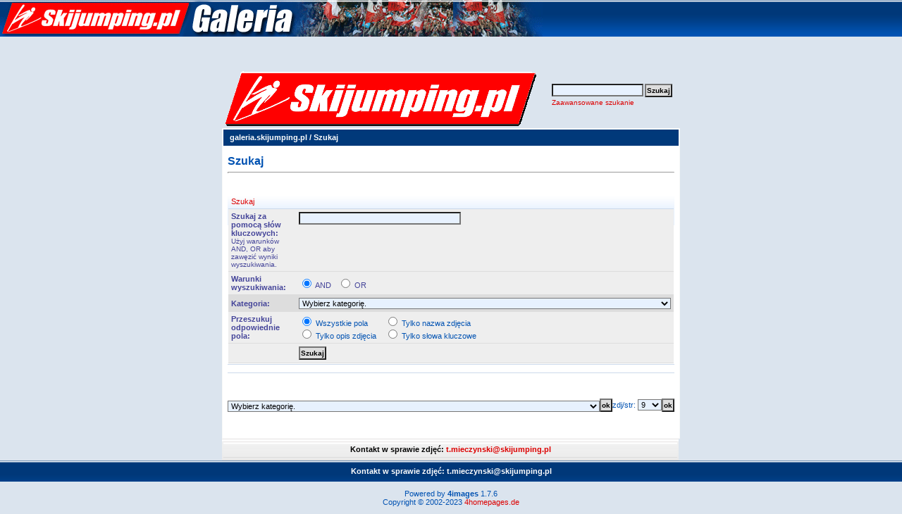

--- FILE ---
content_type: text/html; charset=ISO-8859-2
request_url: https://www.galeria.skijumping.pl/search.php?sessionid=9ui23n5rj45n4ecfo738t5jt93
body_size: 21482
content:

<!DOCTYPE HTML PUBLIC "-//W3C//DTD HTML 4.01 Transitional//EN">
<html dir="ltr">
<head>
<title>Skoki Narciarskie - Zdjęcia, Galeria zdjęć, fotorelacje, fotki</title>
<META name="description" content="SKOKI NARCIARSKIE - galeria zdjęć. Bardzo obszerne fotorelacje z zawodów, fotki skoczków.">

<META name="keywords" content="fotki,galerie,zdjęć,foto,zdjęcia,galeria,skoki narciarskie,skoki, narciarskie,adam,małysz,polskie,poland,polish,PL,SKOKI,NARCIARSKIE,skokinarciarskie,skocznia,adam malysz,AdamMalysz,zdjęcia,skijumping,skijump,coc,lotos cup,fis cup,io,ms, skoczkowie,skokinarciarskie, skoki-narciarskie,ski jumping,skijump,narty,skocznie,zakopane,historia,fis,ranking,zawody,czteryskocznie,4skocznie,malysz,skupień,skupien,mateja,schmitt,deluxe,video,mpeg,eurosport, hannawald, sven, ammann, pochwala,simon, tomek,sven, goldi, andreas, kimmo,finowie,fińscy,simi">
<META NAME="title" CONTENT="Skijumping.pl - Skoki Narciarskie Polska">
<META NAME="robots" CONTENT="index,follow">
<meta http-equiv="content-type" content="text/html; charset=iso-8859-2" />
<link rel="stylesheet" href="./templates/default/style.css" />






<meta name="verify-v1" content="mq6MnmEpCnXCo/vPOK4BFVe1ri6uS9jFJ4bQcbuhTkM=" />

</head>
<body cellspacing=0 cellpadding=0 border=0 topmargin=0 leftmargin=0 bgcolor="#DBE4EE">
      <table width="100%" margin="0" border="0" cellspacing="0" cellpadding="0" style="background-image: url(./templates/default/images/tlo.gif); background-position: top; background-repeat: repeat-x;">

        <tr> 
          
          <td align=left><a href="http://www.galeria.skijumping.pl" title="skoki narciarskie"><img title="skoki narciarskie" src="./templates/default/images/galeria_gora1.jpg" alt="skoki narciarskie" border=0 /></a>
          <div id=partnerzy_gora_3></div>
          </td>
                  
        </tr>
        <tr><td><BR><BR><center>





<BR><BR>

</center>
</td></tr>
      </table> 
<table width="640" border="0" cellspacing="0" cellpadding="0" align="center">
  <tr> 
    <td> 
      <table width="640" border="0" cellspacing="0" cellpadding="0" >
        <tr> 
          
          <td align=left><img src="./templates/default/images/header_logo.gif" alt="" /></td>
          <td width="225" align="right" background="#000000"> 
            <form method="post" action="./search.php?sessionid=o8pjgll6au049n61tm16k4tee4"><input type="hidden" name="__csrf" value="0d6ae455e05be8d2dd8df9efcf8bb435" />

              <table border="0" cellspacing="0" cellpadding="1">
                <tr> 
                  <td> 
                    <input type="text" name="search_keywords" size="15" class="searchinput" />
                  </td>
                  <td> 
                    <input type="submit" value="Szukaj" class="button" name="submit" />
                  </td>
                </tr>
                <tr valign="top"> 
                  <td colspan="2"><a href="./search.php?sessionid=o8pjgll6au049n61tm16k4tee4" class="smalltext">Zaawansowane szukanie</a></td>
                </tr>
              </table>
            </form>
          </td>
          
        </tr>
      </table>
    </td>
  </tr>
  <tr> 
    <td class="bordercolor"> 
      <table width="640" border="0" cellspacing="1" cellpadding="0">
        <tr> 
          <td class="tablebgcolor"> 
            <table width="638" border="0" cellspacing="1" cellpadding="0">
              <tr> 
                <td class="navbar" height="23"> 
                  <table width="636" border="0" cellspacing="0" cellpadding="0">
                    <tr> 
                      <td><img src="./templates/default/images/spacer.gif" width="4" height="4" alt="" /><span class="clickstream"><a href="./index.php?sessionid=o8pjgll6au049n61tm16k4tee4" class="clickstream">galeria.skijumping.pl</a>&nbsp;/&nbsp;Szukaj</span></td>
                      <td align="right">  </td>
                    </tr>
                  </table>
                </td>
              </tr>
            </table>
            <table width="90%" align="center" border="0" cellspacing="0" cellpadding="0">
              <tr> 
                <td valign="top">
                  <br />
                  <b class="title">Szukaj</b> 
                  <hr size="1" />
                  				  <br /><br />
                  				   
                  <table width="100%" border="0" cellspacing="0" cellpadding="0">
                    <tr> 
                      <td class="head1"><form method="post" action="./search.php?sessionid=o8pjgll6au049n61tm16k4tee4"><input type="hidden" name="__csrf" value="0d6ae455e05be8d2dd8df9efcf8bb435" />

  <table width="100%" border="0" cellspacing="0" cellpadding="1">
    <tr>
      <td class="head1">
        <table width="100%" border="0" cellpadding="4" cellspacing="0">
          <tr>
            <td colspan="2" valign="top" class="head1">Szukaj</td>
          </tr>
          <tr>
            <td valign="top" class="row1"><b>Szukaj za pomocą słów kluczowych:<br /><span class="smalltext">Użyj warunków AND, OR aby zawęzić wyniki wyszukiwania.</span></b></td>
            <td class="row1" valign="top">
              <input type="text" name="search_keywords" size="40" value="" class="input" /></td>
          </tr>
          <tr>
            <td class="row1"><b>Warunki wyszukiwania:</b></td>
            <td class="row1">
              <input type="radio" name="search_terms" value="all" checked="checked" />
              AND&nbsp;&nbsp;
              <input type="radio" name="search_terms" value="any" />
              OR            </td>
          </tr>
          <tr>
            <td class="row2"><b>Kategoria:</b></td>
            <td class="row2">
<select name="cat_id" class="categoryselect">
<option value="0">Wybierz kategorię.</option>
<option value="0">-------------------------------</option>
<option value="2" class="dropdownmarker">Fotogalerie z Zawodów</option>
<option value="2166">-- Sezon 2015/2016</option>
<option value="2167">---- 30.05.2015 - Memoriał Tadeusza Pawlusiaka w Szczyrku</option>
<option value="1990">-- Sezon 2014/2015</option>
<option value="2157">---- Mistrzostwa Polski w Zakopanem 2015</option>
<option value="2159">------ 25.03.2015 - Konkurs drużynowy</option>
<option value="2158">------ 24.03.2015 - Konkurs indywidualny</option>
<option value="2152">---- Puchar Świata w Planicy 2015</option>
<option value="2156">------ 22.03.2015 - Konkurs indywidualny</option>
<option value="2155">------ 21.03.2015 - Konkurs drużynowy</option>
<option value="2154">------ 20.03.2015 - Konkurs indywidualny</option>
<option value="2153">------ 19.03.2015 - Treningi i kwalifikacje</option>
<option value="2149">---- Puchar Świata w Oslo 2015</option>
<option value="2151">------ 15.03.2015 - Konkurs</option>
<option value="2150">------ 14.03.2015 - Treningi, kwalifikacje i konkurs</option>
<option value="2144">---- Puchar Świata w Trondheim 2015</option>
<option value="2146">------ 12.03.2015 - Konkurs</option>
<option value="2145">------ 12.03.2015 - Treningi i kwalifikacje</option>
<option value="2140">---- Puchar Świata w Kuopio 2015</option>
<option value="2143">------ 10.03.2015 - Konkurs</option>
<option value="2142">------ 10.03.2015 - Trening</option>
<option value="2141">------ 9.03.2015 - Odwołane treningi i kwalifikacje</option>
<option value="2136">---- Puchar Świata w Lahti 2015</option>
<option value="2139">------ 8.03.2015 - Konkurs indywidualny</option>
<option value="2138">------ 7.03.2015 - Konkurs drużynowy</option>
<option value="2137">------ 6.03.2015 - Treningi i kwalifikacje</option>
<option value="2118">---- Mistrzostwa Świata w Falun 2015</option>
<option value="2135">------ 28.02.2015 - Dekoracja konkursu drużynowego</option>
<option value="2134">------ 28.02.2015 - Konkurs drużynowy na skoczni HS 134</option>
<option value="2133">------ 27.02.2015 - Dekoracja medalowa konkursu indywidualnego</option>
<option value="2132">------ 27.02.2015 - Treningi na skoczni HS 134</option>
<option value="2131">------ 26.02.2015 - Konkurs indywidualny na skoczni HS 134</option>
<option value="2130">------ 25.02.2015 - Kwalifikacje na skoczni HS 134</option>
<option value="2129">------ 24.02.2015 - Treningi na skoczni HS 134</option>
<option value="2128">------ 23.02.2015 - Treningi na skoczni HS 134</option>
<option value="2127">------ 22.02.2015 - Dekoracja medalowa konkursu mieszanego</option>
<option value="2126">------ 22.02.2015 - Konkus mieszany na skoczni HS 100</option>
<option value="2125">------ 21.02.2015 - Dekoracje medalowe konkursu Pań i mężczyzn</option>
<option value="2124">------ 21.01.2015 - Konkurs indywidualny na skoczni HS 100</option>
<option value="2123">------ 20.02.2015 - Konkurs Pań na skoczni HS 100</option>
<option value="2122">------ 20.02.2015 - Kwalifikacje na skoczni HS 100</option>
<option value="2121">------ 19.02.2015 - Kwalifikacje Pań na skoczni HS 100</option>
<option value="2120">------ 19.02.2015 - Wieczorny trening na skoczni HS 100</option>
<option value="2119">------ 19.02.2015 - Poranne treningi na skoczni HS 100</option>
<option value="2113">---- Puchar Świata w Vikersund 2015</option>
<option value="2117">------ 15.02.2015 - Konkurs</option>
<option value="2116">------ 14.02.2015 - Konkurs</option>
<option value="2115">------ 13.02.2015 - Treningi i kwalifikacje</option>
<option value="2114">------ 12.02.2015 - Testy na skoczni Vikersundbakken</option>
<option value="2110">---- Puchar Świata w Titisee-Neustadt 2015</option>
<option value="2112">------ 8.02.2015 - Konkurs</option>
<option value="2111">------ 7.02.2015 - Konkurs</option>
<option value="2102">---- Puchar Świata w Willingen 2015</option>
<option value="2106">------ 1.02.2015 - Konkurs indywidualny</option>
<option value="2105">------ 31.01.2015 - Konkurs drużynowy</option>
<option value="2104">------ 30.01.2015 - Konkurs indywidualny</option>
<option value="2103">------ 30.01.2015 - Treningi i kwalifikacje</option>
<option value="2107">---- Puchar Kontynentalny w Zakopanem 2015</option>
<option value="2109">------ 1.02.2015 - Konkurs</option>
<option value="2108">------ 31.01.2015 - Konkurs</option>
<option value="2099">---- Puchar Świata w Sapporo 2015</option>
<option value="2101">------ 25.01.2015 - Konkurs</option>
<option value="2100">------ 24.01.2015 - Konkurs</option>
<option value="2096">---- Puchar Świata w Zakopanem 2015</option>
<option value="2098">------ 18.01.2015 - Konkurs indywidualny</option>
<option value="2097">------ 17.01.2015 - Treningi i konkurs drużynowy</option>
<option value="2092">---- Puchar Świata w Wiśle 2015</option>
<option value="2095">------ 15.01.2015 - Konkurs</option>
<option value="2094">------ 15.01.2015 - Treningi i kwalifikacje</option>
<option value="2093">------ 13.01.2015 - Otwarty trening na skoczni</option>
<option value="2087">---- Puchar Kontynentalny w Wiśle 2015</option>
<option value="2090">------ 11.01.2015 - Konkurs</option>
<option value="2088">------ 10.01.2015 - Konkurs</option>
<option value="2084">---- Puchar Świata w Bad Mitterndorf 2015</option>
<option value="2089">------ 10.01.2015 - Konkurs</option>
<option value="2091">------ 10.01.2015 - Konferencja Wolfganga Loitzla</option>
<option value="2086">------ 9.01.2015 - Treningi i kwalifikacje</option>
<option value="2085">------ 8.01.2015 - Oficjalny skok Gregora Schlierenzauera</option>
<option value="2081">---- Turniej Czterech Skoczni w Bischofshofen 2015</option>
<option value="2083">------ 6.01.2014 - Konkurs</option>
<option value="2082">------ 5.01.2014 - Treningi i kwalifikacje</option>
<option value="2078">---- Turniej Czterech Skoczni w Innsbrucku 2015</option>
<option value="2080">------ 4.01.2015 - Konkurs</option>
<option value="2079">------ 3.01.2015 - Treningi i kwalifikacje</option>
<option value="2075">---- Turniej Czterech Skoczni w Garmisch-Partenkirchen 2014/2015</option>
<option value="2077">------ 1.01.2015 - Konkurs</option>
<option value="2076">------ 31.12.2014 - Treningi i kwalifikacje</option>
<option value="2071">---- Turniej Czterech Skoczni w Oberstdorfie 2014</option>
<option value="2074">------ 29.12.2014 - Konkurs</option>
<option value="2073">------ 28.12.2014 - Odwołany konkurs</option>
<option value="2072">------ 27.12.2014 - Treningi i kwalifikacje</option>
<option value="2070">---- 23.12.2014 - Mistrzostwa Polski w Wiśle</option>
<option value="2068">---- FIS Cup w Szczyrbskim Jeziorze 2014</option>
<option value="2069">------ 20.12.2014 - Konkurs</option>
<option value="2064">---- Puchar Świata w Engelbergu 2014</option>
<option value="2067">------ 21.12.2014 - Konkurs</option>
<option value="2066">------ 20.12.2014 - Konkurs</option>
<option value="2065">------ 19.12.2014 - Treningi i kwalifikacje</option>
<option value="2059">---- Puchar Świata w Niżnym Tagile 2014</option>
<option value="2063">------ 14.12.2014 - Konkurs</option>
<option value="2062">------ 13.12.2014 - Konkurs</option>
<option value="2061">------ 12.12.2014 - Treningi i kwalifikacje</option>
<option value="2060">------ 11.12.2014 - Skocznie przed konkursem</option>
<option value="2053">---- Puchar Świata w Lillehammer 2014</option>
<option value="2058">------ 7.12.2014 - Konkurs</option>
<option value="2057">------ 6.12.2014 - Konkurs</option>
<option value="2054">------ 5.12.2014 - Treningi i kwalifikacje</option>
<option value="2049">---- Puchar Świata w Kuusamo 2014</option>
<option value="2052">------ 29.11.2014 - Konkurs</option>
<option value="2051">------ 28.11.2014 - Konkurs</option>
<option value="2050">------ 27.11.2014 - Treningi i kwalifikacje</option>
<option value="2043">---- Puchar Świata w Klingenthal 2014</option>
<option value="2048">------ 23.11.2014 - Konkurs indywidualny</option>
<option value="2047">------ 22.11.2014 - Konkurs drużynowy</option>
<option value="2046">------ 21.11.2014 - Treningi i kwalifikacje</option>
<option value="2045">------ 20.11.2014 - Prezentacja drużyn</option>
<option value="2044">------ 20.11.2014 - Skocznia przed inauguracją Pucharu Świata</option>
<option value="2040">---- 11.10.2014 - Mistrzostwa Polski w Szczyrku</option>
<option value="2035">---- Letnie Grand Prix w Klingenthal 2014</option>
<option value="2038">------ 4.01.2014 - Konkurs</option>
<option value="2037">------ 3.10.2014 - Treningi i kwalifikacje</option>
<option value="2036">------ 2.10.2014 - Vogtland-Arena przed zawodami</option>
<option value="2032">---- Letnie Grand Prix w Hinzenbach 2014</option>
<option value="2034">------ 28.09.2014 - Konkurs</option>
<option value="2033">------ 27.09.2014 - Treningi i kwalifikacje</option>
<option value="2022">---- Letnie Grand Prix w Ałmatach 2014</option>
<option value="2028">------ 21.09.2014 - Konkurs</option>
<option value="2026">------ 20.09.2014 - Konkurs</option>
<option value="2023">------ 19.09.2014 - Treningi</option>
<option value="2030">---- FIS Cup w Szczyrku 2014</option>
<option value="2031">------ 21.09.2014 - Konkurs</option>
<option value="2029">------ 20.09.2014 - Konkurs</option>
<option value="2024">---- 19.09.2014 - Puchar Karpat w Szczyrku</option>
<option value="2019">---- 13.09.2014 - VIII Puchar Solidarności w Zakopanem</option>
<option value="2011">---- Letni Puchar Kontynentalny we Frenstacie 2014</option>
<option value="2012">------ 30.08.2014 - Konkurs</option>
<option value="2017">------ 29.08.2014 - Konkurs</option>
<option value="2007">---- Letnie Grand Prix w Hakubie 2014</option>
<option value="2010">------ 24.08.2014 - Konkurs</option>
<option value="2009">------ 23.08.2014 - Konkurs</option>
<option value="2008">------ 22.08.2014 - Treningi</option>
<option value="2004">---- Letnie Grand Prix w w Courchevel 2014</option>
<option value="2006">------ 15.08.2014 - Konkurs</option>
<option value="2005">------ 15.08.2014 - Treningi i kwalifikacje</option>
<option value="2000">---- Letnie Grand Prix w Einsiedeln 2014</option>
<option value="2002">------ 9.08.2014 - Konkurs</option>
<option value="2001">------ 8.08.2014 - Treningi i kwalifikacje</option>
<option value="1997">---- Letni Puchar Kontynentalny w Wiśle 2014</option>
<option value="1999">------ 2.08.2014 - Konkurs</option>
<option value="1998">------ 1.08.2014 - Konkurs</option>
<option value="1996">---- 27.07.2014 - VI Międzynarodowy Memoriał Olimpijczyków w Szczyrku</option>
<option value="1992">---- Letnie Grand Prix w Wiśle 2014</option>
<option value="1995">------ 26.07.2014 - Konkurs indywidualny</option>
<option value="1994">------ 25.07.2014 - Konkurs drużynowy</option>
<option value="1993">------ 24.07.2014 - Treningi i kwalifikacje</option>
<option value="1988">---- Letnie Mistrzostwa Polski w Wiśle 2014</option>
<option value="1991">------ 20.07.2014 - Konkurs drużynowy</option>
<option value="1989">------ 19.07.2014 - Konkurs indywidualny</option>
<option value="1790">-- Sezon 2013/2014</option>
<option value="1967">---- Puchar Świata w Planicy 2014</option>
<option value="1975">------ 23.03.2014 - Konkurs indywidualny</option>
<option value="1974">------ 22.03.2014 - Uroczyste wręczenie numerków startowych</option>
<option value="1973">------ 22.03.2014 - Konkurs drużynowy</option>
<option value="1971">------ 21.03.2014 - Konkurs indywidualny</option>
<option value="1968">------ 20.03.2014 - Treningi i kwalifikacje</option>
<option value="1963">---- Mistrzostwo Świata w Lotach w Harrachovie 2014</option>
<option value="1966">------ 15.03.2014 - Odwołana III i IV seria konkursowa</option>
<option value="1965">------ 14.03.2014 - I i II seria konkursowa</option>
<option value="1964">------ 13.03.2014 - Treningi i kwalifikacje</option>
<option value="1961">---- Puchar Kontynentalny w Zakopanem 2014</option>
<option value="1962">------ 8.03.2014 - Konkurs</option>
<option value="1958">---- Puchar Świata w Oslo 2014</option>
<option value="1960">------ 9.03.2014 - Konkurs</option>
<option value="1959">------ 8.03.2014 - Treningi i kwalifikacje</option>
<option value="1952">---- Puchar Świata w Trondheim 2014</option>
<option value="1954">------ 7.03.2014 - Konkurs</option>
<option value="1953">------ 6.03.2014 - Treningi i kwalifikacje</option>
<option value="1949">---- Puchar Świata w Kuopio 2014</option>
<option value="1950">------ 4.03.2014 - Kwalifikacje i konkurs</option>
<option value="1941">---- Puchar Świata w Lahti 2014</option>
<option value="1946">------ 2.03.2014 - Konkurs indywidualny</option>
<option value="1945">------ 1.03.2014 - Konkurs drużynowy</option>
<option value="1942">------ 28.02.2014 - Konkurs indywidualny</option>
<option value="1936">---- Puchar Świata w Falun 2014</option>
<option value="1938">------ 26.02.2014 - Konkurs</option>
<option value="1937">------ 25.02.2014 - Treningi i kwalifikacje</option>
<option value="1919">---- Igrzyszka Olimpijskie w Soczi 2014</option>
<option value="1935">------ 18.02.2014 - Dekoracja medalowa konkursu drużynowego mężczyzn na skoczni HS 140</option>
<option value="1934">------ 17.02.2014 - Konkurs drużynowy mężczyzn na skoczni HS 140</option>
<option value="1932">------ 16.02.2014 - Dekoracja medalowa konkursu indywidualnego mężczyzn na skoczni HS 140</option>
<option value="1931">------ 15.02.2014 - Konkurs indywidualny mężczyzn na skoczni HS 140</option>
<option value="1930">------ 14.02.2014 - Kwalifikacje mężczyzn na skoczni HS 140</option>
<option value="1929">------ 13.02.2014 - Trening mężczyzn na skoczni HS 140</option>
<option value="1928">------ 12.02.2014 - Dekoracja medalowa Pań</option>
<option value="1927">------ 11.02.2014 - Konkurs Pań na skoczni HS 106</option>
<option value="1926">------ 10.02.2014 - Dekoracja medalowa konkursu mężczyzn na skoczni HS 106</option>
<option value="1925">------ 9.02.2014 - Konkurs mężczyzn na skoczni HS 106</option>
<option value="1924">------ 9.02.2014 - Trening Pań na skoczni  HS 106</option>
<option value="1923">------ 8.02.2014 - Kwalifikacje mężczyzn na skoczni HS 106</option>
<option value="1922">------ 8.02.2014 - Treningi Pań na skoczni HS 106</option>
<option value="1921">------ 7.02.2014 - Treningi mężczyzn na skoczni HS 106</option>
<option value="1920">------ 5.02.2014 - Ostatnie przygotowania skoczni</option>
<option value="1913">---- Puchar Świata w Willingen 2014</option>
<option value="1918">------ 2.02.2014 - Konkurs</option>
<option value="1915">------ 1.02.2014 - Konkurs</option>
<option value="1914">------ 31.01.2014 - Treningi i kwalifikacje</option>
<option value="1910">---- Mistrzostwa Świata Juniorów w Predazzo 2014</option>
<option value="1917">------ 1.02.2014 - Konkurs drużynowy Panów</option>
<option value="1916">------ 31.01.2014 - Konkurs indywidualny Panów</option>
<option value="1911">------ 28.01.2014 - Konkurs Pań</option>
<option value="1905">---- Puchar Świata Sapporo 2014</option>
<option value="1909">------ 26.01.2014 - Konkurs</option>
<option value="1907">------ 25.01.2014 - Konkurs</option>
<option value="1906">------ 24.01.2014 - Treningi i kwalifikacje</option>
<option value="1898">---- Puchar Świata w Zakopanem 2014</option>
<option value="1902">------ 19.01.2014 - Konkurs indywidualny</option>
<option value="1901">------ 18.01.2014 - Konkurs drużynowy</option>
<option value="1899">------ 17.01.2014 - Treningi i kwalifikacje</option>
<option value="1895">---- Puchar Świata w Wiśle 2014</option>
<option value="1896">------ 16.01.2014 - Kwalifikacje i konkurs</option>
<option value="1884">---- Puchar Świata w Bad Mitterndorf 2014</option>
<option value="1892">------ 12.01.2014 - Konkurs</option>
<option value="1890">------ 11.01.2014 - Konkurs</option>
<option value="1885">------ 10.04.2014 - Treningi i kwalifikacje</option>
<option value="1881">---- Turniej Czterech Skoczni w w Bischofshofen 2014</option>
<option value="1883">------ 6.01.2013 - Konkurs</option>
<option value="1882">------ 5.01.2013 - Treningi i kwalifikacje</option>
<option value="1878">---- Turniej Czterech Skoczni w Innsbrucku 2014</option>
<option value="1880">------ 4.01.2014 - Konkurs</option>
<option value="1879">------ 3.01.2014 - Treningi i kwalifikacje</option>
<option value="1875">---- Turniej Czterech Skoczni w Garmisch-Partenkirchen 2013/2014</option>
<option value="1877">------ 1.01.2014 - Konkurs</option>
<option value="1876">------ 31.12.2013 - Treningi i kwalifikacje</option>
<option value="1872">---- Turniej Czterech Skoczni w Oberstdorfie 2013</option>
<option value="1874">------ 29.12.2013 - Konkurs</option>
<option value="1873">------ 28.12.2013 - Treningi i kwalifikacje</option>
<option value="1868">---- Puchar Świata w Engelbergu 2013</option>
<option value="1871">------ 22.12.20213 - Konkurs</option>
<option value="1870">------ 21.12.2013 - Konkurs</option>
<option value="1869">------ 20.12.2013 - Treningi i kwalifikacje</option>
<option value="1863">---- Puchar Świata w Titisee-Neustadt 2013</option>
<option value="1866">------ 15.12.2013 - Konkurs</option>
<option value="1865">------ 14.12.2013 - Konkurs</option>
<option value="1864">------ 13.12.2013 - Treningi i kwalifikacje</option>
<option value="1855">---- Puchar Świata w Lillehammer 2013</option>
<option value="1862">------ 8.12.2013 - Konkurs panów</option>
<option value="1860">------ 7.12.2013 - Konkurs panów</option>
<option value="1861">------ 7.12.2013 - Konkurs pań</option>
<option value="1859">------ 7.12.2013 - Trening i kwalifikacje pań</option>
<option value="1858">------ 6.12.2013 - Konkurs mieszany</option>
<option value="1857">------ 6.12.2013 - Trening pań</option>
<option value="1856">------ 6.12.2013 - Treningi i kwalifikacje panów</option>
<option value="1851">---- Puchar Świata w Kuusamo 2013</option>
<option value="1854">------ 30.11.2013 - Odwołany konkurs</option>
<option value="1853">------ 29. 11.2013 - Konkurs</option>
<option value="1852">------ 28.11.2013 - Odwołane treningi i kwalifikacje</option>
<option value="1847">---- Puchar Świata w Klingenthal 2013</option>
<option value="1850">------ 24.11.2013 - Konkurs indywidualny</option>
<option value="1849">------ 23.11.2013 - Konkurs drużynowy</option>
<option value="1848">------ 22.11.2013 - Treningi i kwalifikacje</option>
<option value="1842">---- 6.10.2013 - Mistrzostwa Austrii w Innsbrucku</option>
<option value="1839">---- Letnie Grand Prix w Klingenthal 2013</option>
<option value="1841">------ 3.10.2013 - Konkurs</option>
<option value="1840">------ 2.10.2013 - Treningi i kwalifikacje</option>
<option value="1837">---- Letnie Grand Prix w w Hinzenbach 2013</option>
<option value="1838">------ 28.09.2013 - Treningi i kwalifikacje</option>
<option value="1831">---- Letnie Grand Prix w Ałmatach 2013</option>
<option value="1836">------ 22.09.2013 - Konkurs panów</option>
<option value="1835">------ 22.09.2013 - Konkurs pań</option>
<option value="1834">------ 21.09.2013 - Konkurs panów</option>
<option value="1833">------ 21.09.2013 - Konkurs pań</option>
<option value="1832">------ 20.09.2013 - Treningi pań i panów</option>
<option value="1826">---- Letnie Grand Prix w Niżnym Tagile 2013</option>
<option value="1830">------ 15.09.2013 - Konkurs panów</option>
<option value="1829">------ 14.07.2013 - Konkurs panów</option>
<option value="1828">------ 14.09.2013 - Konkurs pań</option>
<option value="1827">------ 13.09.2013 - Konkurs pań</option>
<option value="1825">------ 12.09.2013 - Kompleks skoczni w Niżnym Tagile</option>
<option value="1823">---- 8.09.2013 - Mistrzostwa Polski w Zakopanem</option>
<option value="1822">---- 7.09.2013 - Puchar Solidarności w Zakopanem</option>
<option value="1824">---- 1.09.2013 - Mistrzostwa Polski w Szczyrku</option>
<option value="1817">---- Letnie Grand Prix w Hakubie 2013</option>
<option value="1821">------ 24.08.2013 - Konkurs</option>
<option value="1820">------ 23.07.2013 - Konkurs</option>
<option value="1818">------ 22.07.2013 - Oficjalne treningi</option>
<option value="1819">---- 17-18.08.2013 - FIS Cup w Zakopanem</option>
<option value="1814">---- Letnie Grand Prix w Einsiedeln 2013</option>
<option value="1816">------ 17.08.2013 - Konkurs</option>
<option value="1815">------ 16.08.2013 - Treningi i kwalifikacje</option>
<option value="1808">---- Letnie Grand Prix w Courchevel 2013</option>
<option value="1813">------ 15.08.2013 - Konkurs indywidualny</option>
<option value="1812">------ 15.08.2013 - Konkurs indywidualny pań</option>
<option value="1811">------ 15.08.2013 - Treningi i kwalifikacje</option>
<option value="1810">------ 14.08.2013 - Konkurs mieszany</option>
<option value="1809">------ 14.08.2013 - Treningi pań i panów</option>
<option value="1802">---- Letnie Grand Prix w Wiśle 2013</option>
<option value="1807">------ 3.08.2013 - Konkurs indywidualny</option>
<option value="1806">------ 2.08.2013 - Konkurs drużynowy</option>
<option value="1804">------ 1.08.2013 - Wręczenie numerów startowych</option>
<option value="1803">------ 1.08.2013 - Treningi i kwalifikacje</option>
<option value="1799">---- FIS Cup w Szczyrku 2013</option>
<option value="1801">------ 28.07.2013 - Konkurs</option>
<option value="1800">------ 27.07.2013 - Konkurs</option>
<option value="1791">---- Letnie Grand Prix w Hinterzarten 2013</option>
<option value="1798">------ 28.07.2013 - Konkurs indywidualny</option>
<option value="1797">------ 27.07.2013 - Konkurs mieszany</option>
<option value="1794">------ 26.07.2013 - Treningi i konkurs indywidualny pań</option>
<option value="1793">------ 26.07.2013 - Treningi i kwalifikacje</option>
<option value="1792">------ 25.07.2013 - Charytatywny mecz piłki nożnej</option>
<option value="1601">-- Sezon 2012/2013</option>
<option value="1785">---- Mistrzostwa Polski w Wiśle 2013</option>
<option value="1787">------ 27.03.2013 - Konkurs indywidualny</option>
<option value="1786">------ 26.03.2013 - Konkurs drużynowy</option>
<option value="1780">---- Puchar Świata w Planicy 2013</option>
<option value="1784">------ 24.03.2013 - Konkurs indywidualny</option>
<option value="1783">------ 23.03.2013 - Konkurs drużynowy</option>
<option value="1782">------ 22.03.2013 - Konkurs indywidualny</option>
<option value="1781">------ 21.03.2013 - Treningi i kwalifikacje</option>
<option value="1774">---- Puchar Świata w Oslo 2013</option>
<option value="1777">------ 17.03.2013 - Konkurs</option>
<option value="1776">------ 16.03.2013 - Treningi i kwalifikacje</option>
<option value="1770">---- Puchar Świata w Trondheim 2013</option>
<option value="1773">------ 15.03.2013 - Konkurs</option>
<option value="1771">------ 14.03.2013 - Treningi i kwalifikacje</option>
<option value="1764">---- Puchar Świata w Kuopio 2013</option>
<option value="1767">------ 12.03.2013 - Konkurs</option>
<option value="1765">------ 11.03.2013 - Treningi i kwalifikacje</option>
<option value="1760">---- Puchar Świata w Lahti 2013</option>
<option value="1763">------ 10.03.2013 - Konkurs indywidualny</option>
<option value="1762">------ 9.03.2013 - Konkurs drużynowy</option>
<option value="1761">------ 8.03.2013 - Treningi i kwalifikacje</option>
<option value="1742">---- Mistrzostwa Świata w Val di Fiemme 2013</option>
<option value="1759">------ 2.03.2013 - Dekoracja medalowa konkursu drużynowego mężczyzn na skoczni K-120</option>
<option value="1758">------ 2.03.2013 - Konkurs drużynowy mężczyzn na skoczni K-120</option>
<option value="1757">------ 1.03.2013 - Dekoracja medalowa konkursu indywidualnego mężczyzn na skoczni K-120</option>
<option value="1756">------ 1.03.2013 - Oficjalne treninigi mężczyzn na skoczni K-120</option>
<option value="1755">------ 28.02.2013 - Konkurs indywidualny mężczyzn na skoczni K-120</option>
<option value="1754">------ 27.02.2013 - Kwalifikacje mężczyzn na skoczni K-120</option>
<option value="1753">------ 26.02.2013 - Oficjalne treningi mężczyzn na skoczni K-120</option>
<option value="1752">------ 24.02.2013 - Dekoracja medalowa</option>
<option value="1751">------ 24.02.2013 - Konkurs mieszany na skoczni K-95</option>
<option value="1750">------ 23.02.2013 - Dekoracja medalowa kobiet</option>
<option value="1749">------ 23.02.2013 - Konkurs mężczyzn na skoczni K-95</option>
<option value="1748">------ 22.02.2013 - Kwalifikacje mężczyzn na skoczni K-95</option>
<option value="1747">------ 22.02.2013 - Konkurs kobiet na skoczni K-95</option>
<option value="1743">------ 21.02.2013 - Oficjalne treningi mężczyzn na skoczni K-95</option>
<option value="1744">------ 21.02.2013 - Oficjalne treningi kobiet na skoczni K-95</option>
<option value="1746">------ 20.02.2013 - Oficjalne treningi kobiet na skoczni K-95</option>
<option value="1745">------ 19.02.2013 - Oficjalne treningi kobiet na skoczni K-95</option>
<option value="1734">---- Puchar Świata w Oberstdorfie 2013</option>
<option value="1737">------ 17.02.2013 - Konkurs drużynowy</option>
<option value="1736">------ 16.02.2013 - Konkurs indywidualny</option>
<option value="1735">------ 15.02.2013 - Treningi i kwalifikacje</option>
<option value="1728">---- Puchar Świata w Klingenthal 2013</option>
<option value="1730">------ 13.02.2013 - Konkurs</option>
<option value="1729">------ 12.02.2013 - Treningi i kwalifikacje</option>
<option value="1731">---- FIS Cup w Zakopanem 2013</option>
<option value="1733">------ 10.02.2013 - Konkurs</option>
<option value="1732">------ 9.02.2013 - Konkurs</option>
<option value="1723">---- Puchar Świata w Willingen 2013</option>
<option value="1727">------ 10.02.2013 - Odwołany konkurs</option>
<option value="1726">------ 8.02.2013 - Prezentacja drużyn</option>
<option value="1725">------ 9.02.2013 - Konkurs drużynowy</option>
<option value="1724">------ 8.02.2013 - Treningi i kwalifikacje</option>
<option value="1719">---- Puchar Świata w Harrachovie 2013</option>
<option value="1722">------ 3.02.2013 - Drugi konkurs</option>
<option value="1721">------ 3.02.2013 - Pierwszy konkurs</option>
<option value="1720">------ 1.02.2013 - Treningi i kwalfikacje</option>
<option value="1715">---- Puchar Świata w Vikersund 2013</option>
<option value="1718">------ 27.01.2013 - Konkurs</option>
<option value="1717">------ 26.01.2013 - Konkurs</option>
<option value="1716">------ 25.01.2013 - Treningi i kwalifikacje</option>
<option value="1711">---- Puchar Świata w Sapporo 2013</option>
<option value="1714">------ 20.01.2013 - Konkurs</option>
<option value="1713">------ 19.01.2013 - Konkurs</option>
<option value="1712">------ 18.01.2013 - Treningi</option>
<option value="1701">---- Puchar Świata w Zakopanem 2013</option>
<option value="1703">------ 12.01.2013 - Konkurs indywidualny</option>
<option value="1702">------ 11.01.2013 - Treningi i konkurs drużynowy</option>
<option value="1694">---- Puchar Świata w Wiśle 2013</option>
<option value="1696">------ 9.01.2013 - Konkurs</option>
<option value="1695">------ 8.01.2013 - Treningi i kwalifikacje</option>
<option value="1689">---- Puchar Kontynentalny w Zakopanem 2013</option>
<option value="1693">------ 6.01.2013 - Konkurs</option>
<option value="1691">------ 5.01.2013 - Konkurs</option>
<option value="1687">---- Turniej Czterech Skoczni w Bischofshofen 2013</option>
<option value="1692">------ 6.01.2013 - Konkurs</option>
<option value="1688">------ 5.01.2013 - Treningi i kwalifikacje</option>
<option value="1684">---- Turniej Czterech Skoczni w Innsbrucku 2013</option>
<option value="1686">------ 4.01.2013 - Konkurs</option>
<option value="1685">------ 3.01.2013 - Treningi i kwalifikacje</option>
<option value="1681">---- Turniej Czterech Skoczni w Garmisch-Partenkirchen 2012/2013</option>
<option value="1683">------ 1.01.2013 - Konkurs</option>
<option value="1682">------ 31.12.2012 - Treningi i kwalifikacje</option>
<option value="1677">---- Turniej Czterech Skoczni w Oberstdorfie 2012</option>
<option value="1680">------ 30.12.2012 - Konkurs</option>
<option value="1679">------ 29.12.2012 - Treningi i kwalifikacje</option>
<option value="1669">---- Puchar Świata w Engelbergu 2012</option>
<option value="1672">------ 16.12.2012 - Konkurs</option>
<option value="1671">------ 15.12.2012 - Konkurs</option>
<option value="1670">------ 14.12.2012 - Treningi i kwalifikacje</option>
<option value="1665">---- Puchar Świata w Soczi 2012</option>
<option value="1668">------ 9.12.2012 - Konkurs</option>
<option value="1667">------ 8.12.2012 - Konkurs</option>
<option value="1666">------ 7.12.2012 - Treningi i kwalifikacje</option>
<option value="1661">---- Puchar Świata w Kuusamo 2012</option>
<option value="1664">------ 1.12.2012 - Konkurs indywidualny</option>
<option value="1663">------ 30.11.2012 - Konkurs drużynowy</option>
<option value="1662">------ 29.11.2012 - Treningi i kwalifikacje</option>
<option value="1656">---- Puchar Świata w Lillehammer 2012</option>
<option value="1660">------ 25.11.2012 - Konkurs indywidualny mężczyzn</option>
<option value="1659">------ 24.11.2012 - Konkurs indywidualny kobiet i mężczyzn</option>
<option value="1658">------ 23.11.2012 - Treningi i kwalifikacje, konkurs mieszany</option>
<option value="1657">------ 19-22.11.2012 - Przygotowania do inauguracji Pucharu Świata</option>
<option value="1651">---- Letniie Grand Prix w Klingenthal 2012</option>
<option value="1653">------ 3.10.2012 - Konkurs</option>
<option value="1652">------ 2.10.2012 - Treningi i kwalifikacje</option>
<option value="1648">---- Letnie Grand Pirx w w Hinzenbach 2012</option>
<option value="1650">------ 30.09.2012 - Konkurs</option>
<option value="1649">------ 29.09.2012 - Treningi i kwalifikacje</option>
<option value="1642">---- Letnie Grand Prix w Ałmatach 2012</option>
<option value="1647">------ 23.09.2012 - Konkurs</option>
<option value="1646">------ 23.09.2012 - Konkurs Pań</option>
<option value="1645">------ 22.09.2012 - Konkurs</option>
<option value="1644">------ 22.09.2012 - Konkurs Pań</option>
<option value="1643">------ 21.09.2012 - Treningi</option>
<option value="1637">---- FIS Cup w Wiśle 2012</option>
<option value="1640">------ 9.09.2012 - Konkurs</option>
<option value="1638">------ 8.09.2012 - Konkurs</option>
<option value="1632">---- Letni Puchar Kontynentalny w Lillehammer 2012</option>
<option value="1634">------ 9.09.2012 - Konkurs</option>
<option value="1633">------ 8.09.2012 - Konkurs</option>
<option value="1630">---- 2.09.2012 - Mistrzostwa Polski w Wiśle</option>
<option value="1631">---- 1.09.2012 - Memoriał Jiri Raszki w Frensztacie</option>
<option value="1621">---- Letnie Grand Prix w Hakubie 2012</option>
<option value="1625">------ 26.08.2012 - Konkurs</option>
<option value="1624">------ 25.08.2012 - Konkurs</option>
<option value="1623">------ 24.08.2012 - Treningi i kwalifikacje</option>
<option value="1622">------ 23.08.2012 - Przyjazd ekip</option>
<option value="1629">---- 18.08.2012 - Letni Puchar Bieszczadów w Skokach Narciarskich i Kombinacji Norweskiej w Zagórzu</option>
<option value="1626">---- Turniej Skoków Narciarskich na Igielicie w Bystrej 2012</option>
<option value="1628">------ 19.08.2012 - Puchar Wójta Gminy Wilkowice</option>
<option value="1627">------ 18.08.2012 - Puchar Sołectwa Meszna</option>
<option value="1614">---- Letnie Grand Prix w Hinterzarten 2012</option>
<option value="1620">------ 17.08.2012 - Konkurs indywidualny Pań cz.2</option>
<option value="1619">------ 19.08.2012 - Konkurs indywidualny Mężczyzn</option>
<option value="1617">------ 18.08.2012 - Konkurs mieszany</option>
<option value="1616">------ 17.08.2012 - Konkurs indywidualny Pań</option>
<option value="1615">------ 17.08.2012 - Trening i Kwalifikacje</option>
<option value="1610">---- Letnie Grand Prix w Courchevel 2012</option>
<option value="1618">------ 15.08.2012 - Trening i Kwalifikacje</option>
<option value="1613">------ 15.08.2012 - Konkurs indywidualny Mężczyzn</option>
<option value="1612">------ 15.08.2012 - Konkurs indywidualny Pań</option>
<option value="1611">------ 14.08.2012 - Konkurs mieszany</option>
<option value="1605">---- Letnie Grand Prix w Wiśle 2012</option>
<option value="1609">------ 21.07.2012 - Konkurs indywidualny</option>
<option value="1608">------ 20.07.2012 - Konkurs drużynowy</option>
<option value="1607">------ 19.07.2012 - Uroczyste wręczenie numerków startowych</option>
<option value="1606">------ 19.07.2012 - Treningi i kwalifikacje</option>
<option value="1602">---- Letni Puchar Kontynentalny w Kranju 2012</option>
<option value="1604">------ 8.07.2012 - Konkurs</option>
<option value="1603">------ 7.07.2012 - Konkurs</option>
<option value="1403">-- Sezon 2011/2012</option>
<option value="1597">---- Mistrzostwa Polski w Zakopanem 2012</option>
<option value="1598">------ 25.03.2012 - Konkurs indywidualny</option>
<option value="1591">---- Puchar Świata w Planicy 2012</option>
<option value="1595">------ 18.03.2012 - Konkurs indywidualny</option>
<option value="1596">------ 17.03.2012 - Uroczyste rozdanie numerów startowych</option>
<option value="1594">------ 17.03.2012 - Konkurs drużynowy</option>
<option value="1593">------ 16.03.2012 - Konkurs indywidualny</option>
<option value="1592">------ 15.03.2012 - Treningi i kwalifikacje</option>
<option value="1588">---- Puchar Świata w Oslo 2012</option>
<option value="1590">------ 11.03.2012 - Konkurs</option>
<option value="1589">------ 10.03.2012 - Trening i kwalifiakcje</option>
<option value="1583">---- Puchar Świata w Trondheim 2012</option>
<option value="1585">------ 8.03.2012 - Konkurs</option>
<option value="1584">------ 7.03.2012 - Trening</option>
<option value="1579">---- Puchar Świata w Lahti 2012</option>
<option value="1582">------ 4.03.2012 - Konkurs indywidualny</option>
<option value="1581">------ 3.03.2012 - Konkurs drużynowy</option>
<option value="1580">------ 2.03.2012 - Odowłane treningi i kwalifikacje</option>
<option value="1576">---- Puchar Kontynentalny w Wiśle 2012</option>
<option value="1577">------ 26.02.2012 - Konkurs</option>
<option value="1578">------ 25.02.2012 - Konkurs</option>
<option value="1570">---- Mistrzostwa Świata w lotach w Vikersund 2012</option>
<option value="1575">------ 26.02.2012 - Konkurs drużynowy</option>
<option value="1574">------ 25.02.2012 - Dekoracja medalowa konkursu indywidualnego</option>
<option value="1573">------ 25.02.2012 - I i II seria konkursu indywidualnego</option>
<option value="1572">------ 24.02.2012 - Odwołana I i II seria konkursu</option>
<option value="1571">------ 23.02.2012 - Treningi i kwalifikacje</option>
<option value="1566">---- Puchar Świata w Oberstdorfie 2012</option>
<option value="1569">------ 19.02.2012 - Konkurs drużynowy</option>
<option value="1568">------ 18.02.2012 - Konkurs indywidualny</option>
<option value="1567">------ 17.02.2012 - Treningi i kwalifikacje</option>
<option value="1559">---- Puchar Świata w Klingenthal 2012</option>
<option value="1564">------ 16.02.2012 - Odwołany konkurs</option>
<option value="1560">------ 14.02.2012 - Treningi i kwalifikacje</option>
<option value="1555">---- Puchar Świata w Willingen 2012</option>
<option value="1558">------ 12.02.2012 - Konkurs indywidualny</option>
<option value="1557">------ 11.02.2012 - Konkurs drużynowy</option>
<option value="1556">------ 10.02.2012 - Treningi i kwalifikacje</option>
<option value="1546">---- Puchar Świata w Predazzo 2012</option>
<option value="1549">------ 5.02.2012 - Konkurs</option>
<option value="1548">------ 4.02.2012 - Konkurs</option>
<option value="1547">------ 3.02.2012 - Treningi i kwalifikacje</option>
<option value="1534">---- FIS Cup w Szczyrku 2012</option>
<option value="1538">------ 29.01.2012 - Konkurs</option>
<option value="1535">------ 28.01.2012 - Konkurs</option>
<option value="1530">---- Puchar Świata w Sapporo  2012</option>
<option value="1537">------ 29.01.2012 - Konkurs</option>
<option value="1533">------ 28.01.2012 - Konkurs</option>
<option value="1532">------ 27.01.2012 - Treningi i kwalifikacje</option>
<option value="1531">------ Skocznia Okurayama nocą</option>
<option value="1524">---- Puchar Świata w Zakopanem 2012</option>
<option value="1529">------ 21.01.2012 - Konkurs</option>
<option value="1527">------ 20.01.2012 - Konkurs</option>
<option value="1525">------ 19.01.2012 - Treningi i kwalifikacje</option>
<option value="1512">---- Puchar Świata w Bad Mitterndorf 2012</option>
<option value="1516">------ 15.01.2012 - Drugi konkurs</option>
<option value="1515">------ 15.01.2012 - Pierwszy konkurs</option>
<option value="1514">------ 14.01.2012 - Odwołany konkurs</option>
<option value="1513">------ 13.01.2012 - Odwołane treningi i kwalifikacje</option>
<option value="1506">---- Turniej Czterech Skoczni w Bischofshofen 2012</option>
<option value="1508">------ 6.01.2012 - Konkurs</option>
<option value="1507">------ 5.01.2012 - Trening i odwołane kwalifikacje</option>
<option value="1503">---- Turniej Czterech Skoczni w Innsbrucku 2012</option>
<option value="1505">------ 4.01.2012 - Konkurs</option>
<option value="1504">------ 3.01.2012 - Treningi i kwalifikacje</option>
<option value="1498">---- Turniej Czterech Skoczni w Garmisch-Partenkirchen 2011/2012</option>
<option value="1499">------ 1.01.2012 - Konkurs</option>
<option value="1502">------ 31.12.2011 - Treningi i kwalifikacje</option>
<option value="1500">---- Turniej Czterech Skoczni w Oberstdorfie 2011</option>
<option value="1501">------ 30.12.2011 - Konkurs</option>
<option value="1497">---- 26.11.2011 - Mistrzostwa Polski w Wiśle</option>
<option value="1493">---- Puchar Świata w Engelbergu 2011</option>
<option value="1496">------ 18.12.2011 - Konkurs</option>
<option value="1495">------ 17.12.2011 - Konkurs</option>
<option value="1494">------ 16.12.2011 - Trening na sali gimnastycznej</option>
<option value="1488">---- Puchar Świata w Harrachovie 2011</option>
<option value="1492">------ 11.12.2011 - Konkurs indywidualny</option>
<option value="1491">------ 10.12.2011 - Konkurs drużynowy</option>
<option value="1490">------ 9.12.2011 - Konkurs indywidualny</option>
<option value="1489">------ 8.12.2011 - Treningi i kwalifikacje</option>
<option value="1480">---- Puchar Świata w Lillehammer 2011</option>
<option value="1487">------ 4.12.2011 - Konkurs</option>
<option value="1485">------ 3.12.2011 - Konkurs</option>
<option value="1482">------ 2.12.2011 - Treningi i kwalifikacje</option>
<option value="1481">------ 1.12.2011 - Skocznie w Lillehammer wieczorem</option>
<option value="1471">---- Puchar Świata w Kuusamo 2011</option>
<option value="1479">------ 27.11.2011 - Konkurs indywidualny</option>
<option value="1478">------ 27.11.2011 - Konkurs drużynowy</option>
<option value="1477">------ 25.11.2011 - Odwołane kwalifikacje</option>
<option value="1476">------ 25.11.2011 - Treningi</option>
<option value="1475">------ 24.11.2011 - Konferencja Fischera i FIS</option>
<option value="1474">------ 23.11.2011 - Skocznia Ruka przed inauguracją PŚ</option>
<option value="1473">------ 22.11.2011 - Przygotowania na skoczni</option>
<option value="1464">---- Letnie Grand Prix w Klingenthal 2011</option>
<option value="1466">------ 3.10.2011 - Konkurs</option>
<option value="1465">------ 2.10.2011 - Treningi i kwalifikacje</option>
<option value="1460">---- Letnie Grand Prix w Hinzenbach 2011</option>
<option value="1463">------ 1.10.2011 - Konkurs</option>
<option value="1462">------ 30.09.2011 - Treningi i kwalifikacje</option>
<option value="1461">------ 29.09.2011 - Skocznia w Hinzenbach</option>
<option value="1459">---- 17.09.2011 - Letnie Mistrzostwa Polski w Zakopanem</option>
<option value="1450">---- Letnie Grand Prix w w Ałmatach 2011</option>
<option value="1452">------ 30.08.2011 - Konkurs</option>
<option value="1451">------ 28-29.08.2011 - Skocznia w Ałmatach</option>
<option value="1446">---- Letnie Grand Prix w Hakubie 2011</option>
<option value="1449">------ 27.08.2011 - Konkurs</option>
<option value="1448">------ 26.08.2011 - Konkurs</option>
<option value="1447">------ 25.08.2011 - Treningi</option>
<option value="1443">---- Letnie Grand Prix w Einsiedeln 2011</option>
<option value="1445">------ 14.08.2011 - Konkurs</option>
<option value="1444">------ 13.08.2011 - Treningi i kwalifikacje</option>
<option value="1437">---- Letnie Grand Pirx w Courchevel 2011</option>
<option value="1442">------ 12.08.2011 - Konkurs</option>
<option value="1438">------ 11.08.2011 - Treningi i kwalifikacje</option>
<option value="1439">---- FIS Cup w Szczyrku 2011</option>
<option value="1441">------ 7.08.2011 - Konkurs</option>
<option value="1440">------ 6.08.2011 - Konkurs</option>
<option value="1427">---- Letnie Grand Prix w Hinterzarten 2011</option>
<option value="1431">------ 07.08.2011 - Konkurs indywidualny</option>
<option value="1430">------ 06.08.2011 - Konkurs drużynowy</option>
<option value="1428">------ 05.08.2011 - Treningi i kwalifikacje</option>
<option value="1426">---- 31.07.2011 - III Międzynarodowy Memoriał Olimpijczyków w Szczyrku</option>
<option value="1420">---- Letnie Grand Prix w Zakopanem 2011</option>
<option value="1425">------ 23.07.2011 - Konkurs indywidualny</option>
<option value="1424">------ 22.07.2011 - Konkurs drużynowy</option>
<option value="1421">------ 21.07.2011 - Treningi i kwalifikacje</option>
<option value="1416">---- Letnie Grand Prix w Szczyrku 2011</option>
<option value="1419">------ 20.07.2011 - Konkurs</option>
<option value="1417">------ 19.07.2011 - Treningi i kwalifikacje</option>
<option value="1409">---- Letnie Grand Prix w Wiśle 2011</option>
<option value="1412">------ 17.07.2011 - Konkurs</option>
<option value="1411">------ 16.07.2011 - Treningi i kwalifikacje</option>
<option value="1410">------ 15.07.2011 - Wolny trening na skoczni</option>
<option value="1406">---- Letni Puchar Kontynentalny w Kranju 2011</option>
<option value="1408">------ 3.07.2011 - Konkurs</option>
<option value="1407">------ 2.07.2011 - Konkurs i pożegnanie Primoża Peterki</option>
<option value="1180">-- Sezon 2010/2011</option>
<option value="1392">---- Puchar Świata w Planicy 2011</option>
<option value="1397">------ 20.03.2011 - Konkurs indywidualny</option>
<option value="1395">------ 19.03.2011 - Konkurs drużynowy</option>
<option value="1394">------ 18.03.2011 - Konkurs indywidualny</option>
<option value="1393">------ 17.03.2011 - Treningi i kwalifikacje</option>
<option value="1384">---- Puchar Świata w Lahti 2011</option>
<option value="1390">------ 13.03.2011 - Konkurs indywidualny</option>
<option value="1388">------ 12.03.2011 - Konkurs drużynowy</option>
<option value="1385">------ 11.03.2011 - Treningi i kwalifikacje</option>
<option value="1386">---- Puchar Kontynentalny w Wiśle 2011</option>
<option value="1391">------ 12.03.2011 - Konkurs</option>
<option value="1389">------ 11.03.2011 - Konkurs</option>
<option value="1387">------ 10.03.2011 - Treningi</option>
<option value="1381">---- Puchar Kontynentalny w Zakopanem 2011</option>
<option value="1383">------ 27.02.2011 - Konkurs</option>
<option value="1382">------ 26.02.2011 - Konkurs</option>
<option value="1348">---- Mistrzostwa Świata w Oslo 2011</option>
<option value="1377">------ 5.03.2011 - Dekoracja medalowa konkursu drużynowego na skoczni K-120</option>
<option value="1376">------ 5.03.2011 - Konkurs drużynowy na skoczni K-120</option>
<option value="1373">------ 4.02.2011 - Dekoracja medalowa konkursu indywidualnego na skoczni K-120</option>
<option value="1372">------ 4.03.2011 - Oficjalne treningi na skoczni K-120</option>
<option value="1371">------ 3.03.2011 - Konkurs na skoczni K-120</option>
<option value="1368">------ 2.03.2011 - Odwołane kwalifikacje na skoczni K-120</option>
<option value="1365">------ 1.03.2011 - Oficjalne treningi na skoczni K-120</option>
<option value="1367">------ 1.03.2011 - Konferencja Austriaków</option>
<option value="1364">------ 28.02.2011 - Oficjalne treningi na skoczni K-120</option>
<option value="1363">------ 27.02.2011 - Dekoracja medalowa konkursu drużynowego na skoczni K-95</option>
<option value="1362">------ 27.02.2011 - Konkurs drużynowy na skoczni K-95</option>
<option value="1360">------ 26.02.2011 - Dekoracja medalowa konkursu indywidualnego na skoczni K-95</option>
<option value="1361">------ 26.02.2011 - Konkurs indywidualny na skoczni K-95</option>
<option value="1359">------ 25.02.2011 - Dekoracja medalowa kobiet</option>
<option value="1354">------ 25.02.2011 - Konkurs kobiet na skoczni K-95</option>
<option value="1353">------ 25.02.2011 - Kwalifikacje na skoczni K-95</option>
<option value="1352">------ 24.02.2011 - Oficjalne treningi kobiet na skoczni K-95</option>
<option value="1351">------ 24.02.2011 - Oficjalne treningi męźczyzn na skoczni K-95</option>
<option value="1358">------ 23.02.2011 - Konferencja faworytów</option>
<option value="1350">------ 23.02.2011 - Oficjalne treningi męźczyzn na skoczni K-95</option>
<option value="1349">------ 23.02.2011 - Oficjalne treningi kobiet na skoczni K-95</option>
<option value="1343">---- Puchar Świata w Vikersund 2011</option>
<option value="1347">------ 13.02.2011 - Konkurs</option>
<option value="1346">------ 12.02.2011 - Konkurs</option>
<option value="1345">------ 11.02.2011 - Treningi i kwalifikacje</option>
<option value="1344">------ Skocznia w Vikersund gotowa do zawodów</option>
<option value="1335">---- Team Tour w Oberstdorfie 2011</option>
<option value="1338">------ 6.02.2011 - Konkurs drużynowy</option>
<option value="1337">------ 5.02.2011 - Konkurs indywidualny</option>
<option value="1336">------ 4.02.2011 - Treningi i kwalifikacje</option>
<option value="1332">---- Team Tour w Klingenthal 2011</option>
<option value="1334">------ 2.02.2011 - Konkurs</option>
<option value="1333">------ 1.02.2011 - Treningi i kwalifikacje</option>
<option value="1327">---- Team Tour w Willingen 2011</option>
<option value="1331">------ 30.01.2011 - Konkurs indywidualny</option>
<option value="1329">------ 29.01.2011 - Konkurs drużynowy</option>
<option value="1328">------ 28.01.2011 - Treningi i kwalifikacje</option>
<option value="1318">---- Puchar Świata w Zakopanem 2011</option>
<option value="1322">------ 23.01.2011 - Konkurs</option>
<option value="1321">------ 22.01.2011 - Konkurs</option>
<option value="1320">------ 21.01.2011 - Konkurs</option>
<option value="1319">------ 20.01.2011 - Treningi i kwalifikacje</option>
<option value="1312">---- Puchar Świata w Sapporo 2011</option>
<option value="1315">------ 16.01.2011 - Konkurs</option>
<option value="1314">------ 15.01.2011 - Konkurs</option>
<option value="1313">------ 14.01.2011 - Treningi i kwalifikacje</option>
<option value="1305">---- Puchar Świata w Harrachovie 2011</option>
<option value="1309">------ 9.01.2011 - Konkurs</option>
<option value="1308">------ 8.01.2011 - Konkurs</option>
<option value="1307">------ 8.01.2011 - Treningi i kwalifikacje</option>
<option value="1306">------ Przygotowania skoczni w Harrachovie</option>
<option value="1302">---- Turniej Czterech Skoczni w Bischofshofen 2011</option>
<option value="1304">------ 6.01.2011 - Konkurs</option>
<option value="1303">------ 5.01.2011 - Treningi i kwalifikacje</option>
<option value="1299">---- Turniej Czterech Skoczni w Innsbrucku 2011</option>
<option value="1301">------ 3.01.2011 - Konkurs</option>
<option value="1300">------ 2.01.2011 - Treningi i kwalifikacje</option>
<option value="1295">---- Turniej Czterech Skoczni w Garmisch-Partenkirchen 2010/2011</option>
<option value="1298">------ 1.01.2011 - Konkurs</option>
<option value="1297">------ 31.12.2010 - Treningi i kwalifikacje</option>
<option value="1296">------ Skocznia w Garmisch-Partenkirchen</option>
<option value="1291">---- Turniej Czterech Skoczni w Oberstdorfie 2010</option>
<option value="1294">------ 29.12.2010 - Konkurs</option>
<option value="1293">------ 28.12.2010 - Treningi i kwalifikacje</option>
<option value="1292">------ Skocznia w Oberstdorfie</option>
<option value="1290">---- 26.12.2010 - Mistrzostwa Polski w Zakopanem</option>
<option value="1285">---- Puchar Świata w Engelbergu 2010</option>
<option value="1289">------ 19.12.2010 - Konkurs</option>
<option value="1288">------ 18.12.2010 - Konkurs</option>
<option value="1287">------ 17.12.2010 - Konkurs</option>
<option value="1286">------ 17.12.2010 - Treningi i kwalifikacje</option>
<option value="1280">---- Puchar Świata w Harrachovie 2010</option>
<option value="1284">------ 12.12.2010 - Odwołany konkurs</option>
<option value="1283">------ 11.12.10 - Odwołany konkurs</option>
<option value="1282">------ 11.12.2010 - Treningi i kwalifikacje</option>
<option value="1281">------ 10.12.2010 - Odwołane treningi i kwalifikacje</option>
<option value="1275">---- Puchar Świata w Lillehammer 2010</option>
<option value="1278">------ 5.12.2010 - Konkurs</option>
<option value="1277">------ 4.12.2010 - Konkurs</option>
<option value="1276">------ 3.12.2010 - Treningi i kwalifikacje</option>
<option value="1271">---- Puchar Świata w Kuopio 2010</option>
<option value="1274">------ 1.12.2010 - Konkurs</option>
<option value="1273">------ 30.11.2010 - Treningi i kwalifikacje</option>
<option value="1272">------ 30.11.2010 - Skocznie w Kuopio</option>
<option value="1264">---- Puchar Świata w Kuusamo 2010</option>
<option value="1270">------ 28.11.2010 - Konkurs indywidualny</option>
<option value="1269">------ 28.11.2010 - Kwalifikacje</option>
<option value="1268">------ 27.11.2010 - Konkurs drużynowy</option>
<option value="1267">------ 26.11.2010 - Treningi i odwołane kwalifikacje</option>
<option value="1266">------ Skocznia Ruka gotowa do otwarcia sezonu</option>
<option value="1265">------ 24.11.2010 - Skocznia Ruka przed inauguracją sezonu</option>
<option value="1259">---- 24.10.2010 - Uroczyste Otwarcie skoczni w Bystrej</option>
<option value="1256">---- Letnie Grand Prix w Klingenthal 2010</option>
<option value="1258">------ 3.10.2010 - Konkurs</option>
<option value="1257">------ 2.10.2010 - Treningi i kwalifikacje</option>
<option value="1250">---- Letnie Grand Prix w Libercu 2010</option>
<option value="1254">------ 1.10.2010 - Konkurs</option>
<option value="1251">------ 30.09.2010 - Treningi i kwalifikacje</option>
<option value="1248">---- 25-26.09.2010 - IV Puchar Solidarności w Zakopanem</option>
<option value="1249">------ 26.09.2010 - Konkurs</option>
<option value="1240">---- 5.09.2010 - Puchar Horecek we Frenstacie</option>
<option value="1222">---- Letnie Grand Prix w Hakubie 2010</option>
<option value="1226">------ 29.08.2010 - Konkurs</option>
<option value="1225">------ 28.08.2010 - Konkurs</option>
<option value="1224">------ 27.08.2010 - Treningi i kwalifikacje</option>
<option value="1223">------ Podróż skoczków do Hakuby</option>
<option value="1216">---- Letnie Grand Prix w Wiśle 2010</option>
<option value="1220">------ 21.08.2010 - Konkurs</option>
<option value="1219">------ 20.08.2010 - Konkurs</option>
<option value="1221">------ 20.08.2010 - Konferencja prasowa PZN</option>
<option value="1217">------ 19.08.2010 - Treningi i kwalifikacje</option>
<option value="1209">---- Letnie Grand Prix w Einsiedeln 2010</option>
<option value="1211">------ 15.08.2010 - Kwalifikacje i konkurs</option>
<option value="1210">------ 14.08.2010 - Oficjalne treningi</option>
<option value="1206">---- Letnie Grand Prix w Courchevel 2010</option>
<option value="1208">------ 13.08.2010 - Konkurs</option>
<option value="1207">------ 12.08.2010 - Treningi i kwalifikacje</option>
<option value="1201">---- Letnie Grand Prix w Hinterzarten 2010</option>
<option value="1205">------ 8.08.2010 - Konkurs indywidualny</option>
<option value="1204">------ 7.08.2010 - Konkurs drużynowy</option>
<option value="1203">------ 6.08.2010 - Treningi i kwalifikacje</option>
<option value="1202">------ 5.08.2010 - Charytatywny mecz piłki nożnej</option>
<option value="1199">---- 1.08.2010 - II Międzynarodowy Memoriał Olimpijczyków w Szczyrku</option>
<option value="1200">------ 1.08.2010 - Konkurs na skoczni K-70 i K-95</option>
<option value="1194">---- 23-25.07.2010 - Letnie Mistrzostwa Polski w Szczyrku i Wiśle</option>
<option value="1197">------ 25.07.2010 - Konkurs indywidualny w Wiśle</option>
<option value="1196">------ 24.07.2010 - Konkurs drużynowy w Szczyrku</option>
<option value="1195">------ 23.07.2010 - Konkurs indywidualny w Szczyrku</option>
<option value="1190">---- 17-18.2010 - Międzynarodowe Zawody o Wielki Puchar Crunchips w Zakopanem</option>
<option value="1193">------ 18.07.2010 - Konkurs</option>
<option value="1191">------ 17.07.2010 - Konkurs</option>
<option value="1187">---- Letni Puchar Kontynentalny w Garmisch-Partenkirchen 2010</option>
<option value="1189">------ 10.07.2010 - Konkurs</option>
<option value="1188">------ 9.07.2010 - Konkurs</option>
<option value="1179">---- 5.06.2010 - Mistrzostwa Polski Parafialnych Klubów Sportowych w Gilowicach</option>
<option value="23" class="dropdownmarker">Wydarzenia</option>
<option value="2165">-- 5.06.2015 - Trening kadry w Szczyrku</option>
<option value="2163">-- 22.05.2015 - Zgrupowanie polskich skoczków w Cetniewie</option>
<option value="2161">-- 29.04.2015 - Konferencja prasowa PZN w Krakowie</option>
<option value="2042">-- 8.11.2014 - Prezentacja kadr skoków narciarskich PZN 2014/2015</option>
<option value="2003">-- 12.08.2014 - Trening kadry A w Courchevel</option>
<option value="1987">-- 18.06.2014 - Treningi Polaków i Słoweńców w Wiśle</option>
<option value="1986">-- 11.06.2014 - Jan Ziobro na PGE Arenie w Gdańsku</option>
<option value="1985">-- 13.06.2014 - Podsumowanie LOTOS Cup 2014</option>
<option value="1983">-- 2.06.2014 - Gala 'Sportowy Sukces 25-lecia'</option>
<option value="1980">-- Zgrupowanie kadry A w Turcji - kwiecień 2014</option>
<option value="1979">-- 5.04.2014 - Zlot fanów Macieja Kota w Bielsku-Białej&#8206;</option>
<option value="1978">-- 3.04.2014 - Gala Olimpijska PKOl w Warszawie</option>
<option value="1977">-- 2.04.2014 - Konferencja prasowa Polskiego Związku Narciarskiego w Krakowie</option>
<option value="1976">-- 25.03.2014 - Powitanie Kamila Stocha w Zębie</option>
<option value="1951">-- 5.03.2014 - Spotkanie ze Svenem Hannawaldem w Warszawie</option>
<option value="1933">-- 15.02.2014 - Powitanie Cariny Vogt w rodzinnym mieście</option>
<option value="1912">-- 28.01.2014 - Trening kadry A na skoczni w Szczyrku</option>
<option value="1908">-- 24.01.2014 - Trening kadry A na skoczni im. Adama Małysza w Wiśle-Malince</option>
<option value="1904">-- Soczewka Prześmiewczego Aparatu</option>
<option value="1867">-- 19.12.2013 - Konferencja Fundacji Sportowcy Dzieciom</option>
<option value="1846">-- 28.10.2013 - Przedsezonowa konferencja z udziałem kadr PZN</option>
<option value="1845">-- Zgrupowanie polskiej kadry w Dubrovniku - październik 2013</option>
<option value="1805">-- 2.08.2013 - Otwarty trening z kadrą Polski</option>
<option value="1789">-- 24.04.2013 - Podsumowanie sezonu 2012/2013 w Warszawie</option>
<option value="1788">-- 6-7.04.2013 - BUKOVIA Fashion space Polki folki IV</option>
<option value="1766">-- 11.03.2013 - Magic Monday Day w Kuopio</option>
<option value="1655">-- 14-15.10.2012 - Zgrupowanie kadry A w Turcji</option>
<option value="1639">-- 11.09.2012 - Budowa obiektów na MŚ 2015 w Falun</option>
<option value="1641">-- 16.08.2012 - Olympiaschanze w Garmisch-Partenkirchen</option>
<option value="1600">-- 26.05.2012 - Mecz Gwiazd w Szczecinie</option>
<option value="1470">-- 20.11.2011 - Inauguracja sezonu zimowego w Rovaniemi</option>
<option value="1469">-- Odpoczynek Austriaków w Egipcie - listopad 2011</option>
<option value="1429">-- 03.08.2011 - Uroczyste wręczenie Kamilowi Stochowi Mercedesa GLK</option>
<option value="1418">-- 18.07.2011 - Gregor Schlierenzauer i Michael Hayboeck z wizytą w Muzuem Adama Małysza w Wiśle</option>
<option value="1402">-- 18.06.2011 - Wisła dziękuje Adamowi Małyszowi</option>
<option value="1401">-- 21.04.2011 - Prezentacja RMF Caroline Team</option>
<option value="1400">-- 26.03.2011 - Benefis Adama Małysza w Zakopanem</option>
<option value="1399">-- 23.03.2011 - Rozdanie nagród Fair Play w Polskim Komitecie Olimpijskim w Warszawie</option>
<option value="1263">-- 10.11.2010 - Konferencja prasowa Wagraf Teamu w Zakopanem</option>
<option value="1262">-- 3.11.2010 - Otwarcie sezonu 2010/11 PZN w krakowskich podziemiach</option>
<option value="1244">-- Mercedes Teamu Małysz</option>
<option value="1242">-- 14 i 17.09.2010 - Treningi Adama Małysza w Wiśle</option>
<option value="1239">-- Arnfinn Bergmann i Torbjorn Falkanger - czyli jak pobili się w Oslo (1952) dwaj norwescy górale..</option>
<option value="1227">-- Alf Andersen &#8211; zwycięzca z Saint Moritz (1928)</option>
<option value="1218">-- Skocznia w Szczyrku-Skalitem</option>
<option value="1198">-- 27.07.2010 - Trening polskich i słoweńskich skoczków na Malince</option>
<option value="1186">-- 26.06.2010 - Piknik Leśny w Wiśle</option>
<option value="1185">-- 24.06.2010 - Trening polskich i rosyjskich skoczków na Wielkiej Krokwi</option>
<option value="1184">-- 22.06.2010 - Walter Hofer w Wiśle</option>
<option value="1192">-- 18.06.2010 - Uroczyste wręczenie nowego Mercedesa Adamowi Małyszowi</option>
<option value="1183">-- 21.05.2010 / 10.06.2010 - Budowa skoczni w Bystrej</option>
<option value="1182">-- 8.06.2010 - Trening polskich skoczków na Malince</option>
<option value="1178">-- Pierwszy trening kadry A na igelicie w Szczyrku - maj 2010</option>
<option value="1177">-- 3.04.2010 - Skocznie w Bystrej przed remontem</option>
<option value="1157">-- 3.03.2010 - Uroczyste otwarcie nowej Holmenkollen</option>
<option value="1155">-- Nowa Holmenkollen 2010</option>
<option value="68" class="dropdownmarker">Skoki Narciarskie Kobiet</option>
<option value="2013">-- Sezon 2014/2015</option>
<option value="2147">---- Puchar Świata w Oslo 2015</option>
<option value="2148">------ 13.03.2015 - Konkurs</option>
<option value="2055">---- Puchar Świata w Lillehammer 2014</option>
<option value="2056">------ 5.12.2014 - Konkurs</option>
<option value="2020">---- Letnie Grand Prix w Ałmatach 2014</option>
<option value="2027">------ 21.09.2014 - Konkurs</option>
<option value="2025">------ 20.09.2014 - Konkurs</option>
<option value="2021">------ 19.09.2014 - Treningi</option>
<option value="2014">---- FIS Cup we Frenstacie 2014</option>
<option value="2018">------ 29.08.2014 - Konkurs</option>
<option value="2015">------ 30.08.2014 - Konkurs</option>
<option value="1886">-- Sezon 2013/2014</option>
<option value="1969">---- Puchar Świata w Planicy 2014</option>
<option value="1972">------ 22.03.2014 - Konkurs</option>
<option value="1970">------ 21.03.2014 - Treningi</option>
<option value="1955">---- Puchar Świata w Oslo 2014</option>
<option value="1957">------ 8.03.2014 - Konkurs</option>
<option value="1956">------ 7.03.2014 - Treningi</option>
<option value="1939">---- Puchar Świata w Rasnovie 2014</option>
<option value="1948">------ 2.03.2014 - Konkurs</option>
<option value="1944">------ 1.03.2014 - Konkurs</option>
<option value="1943">------ 28.02.2014 - Uroczyste wręczenie numerów startowych</option>
<option value="1940">------ 28.02.2014 - Treningi</option>
<option value="1893">---- Puchar Świata w Zao 2014</option>
<option value="1903">------ 19.01.2014 - Konkurs</option>
<option value="1900">------ 18.01.2014 - Konkurs</option>
<option value="1897">------ 17.01.2014 - Oficjalne treningi</option>
<option value="1894">------ 15.01.2014 - Nieoficjalne treningi</option>
<option value="1887">---- Puchar Świata Sapporo 2014</option>
<option value="1891">------ 12.01.2014 - Konkurs</option>
<option value="1889">------ 11.01.2014 - Konkurs</option>
<option value="1888">------ 10.01.2014 - Uroczyste wręczenie numerów startowych</option>
<option value="1635">-- Sezon 2012/2013</option>
<option value="1779">---- Puchar Świata w Oslo 2013</option>
<option value="1778">------ 17.03.2013 - Konkurs</option>
<option value="1775">------ 16.03.2013 - Treningi</option>
<option value="1768">---- Puchar Świata w Trondheim 2013</option>
<option value="1772">------ 15.03.2013 - Konkurs</option>
<option value="1769">------ 14.03.2013 - Treningi</option>
<option value="1738">---- Puchar Świata w Ljubnie 2013</option>
<option value="1741">------ 17.02.2013 - Konkurs</option>
<option value="1740">------ 16.02.2013 - Konkurs</option>
<option value="1739">------ 15.02.2013 - Treningi</option>
<option value="1704">---- Puchar Świata w Hinterzarten 2013</option>
<option value="1708">------ 13.01.2013 - Konkurs</option>
<option value="1706">------ 12.01.2013 - Konkurs</option>
<option value="1705">------ 11.01.2013 - Treningi</option>
<option value="1697">---- Puchar Świata w Schonach 2013</option>
<option value="1700">------ 6.01.2013 - Konkurs</option>
<option value="1699">------ 5.01.2013 - Konkurs</option>
<option value="1698">------ 4.01.2013 - Treningi i kwalifikacje</option>
<option value="1673">---- Puchar Świata w Ramsau 2012</option>
<option value="1676">------ 14.12.2012 - Konkurs</option>
<option value="1675">------ 13.12.2012 - Treningi i kwalifikacje</option>
<option value="1636">---- 8-9.09.2012 - Letni Puchar Kontynentalny w Lillehammer</option>
<option value="1544">-- Sezon 2011/2012</option>
<option value="1586">---- Puchar Świata w Oslo 2012</option>
<option value="1587">------ 9.03.2012 - Konkurs</option>
<option value="1561">---- Puchar Świata w Ljubno 2012</option>
<option value="1565">------ 12.02.2012 - Konkurs</option>
<option value="1563">------ 11.02.2012 - Konkurs</option>
<option value="1562">------ 10.02.2012 - Treningi</option>
<option value="1550">---- Puchar Świata w Hinzenbach 2012</option>
<option value="1554">------ 5.02.2012 - Konkurs</option>
<option value="1553">------ 4.02.2012 - Konkurs</option>
<option value="1551">------ 3.02.2012 - Treningi</option>
<option value="1522">---- Puchar Kontynentalny w Zakopanem 2012</option>
<option value="1528">------ 21.01.2012 - Konkurs</option>
<option value="1526">------ 20.01.2012 - Konkurs</option>
<option value="1523">------ 19.01.2012 - Treningi</option>
<option value="1517">---- Puchar Świata w Val di Fiemme 2012</option>
<option value="1521">------ 15.01.2012 - Konkurs</option>
<option value="1520">------ 14.01.2012 - Konkurs</option>
<option value="1519">------ 13.01.2012 - Treningi</option>
<option value="1509">---- Puchar Świata w Hinterzarten 2012</option>
<option value="1511">------ 8.01.2012 - Konkurs</option>
<option value="1510">------ 7.01.2012 - Konkurs</option>
<option value="1483">---- Puchar Świata w Lillehammer 2011</option>
<option value="1486">------ 3.12.2011 - Konkurs</option>
<option value="1484">------ 2.12.2011 - Treningi</option>
<option value="1456">---- Letni Puchar Kontynentalny w Oberwiesenthal 2011</option>
<option value="1458">------ 20.08.2011 - Konkurs</option>
<option value="1457">------ 19.08.2011 - Konkurs</option>
<option value="1453">---- Letni Puchar Kontynentalny w Bischofsgruen 2011</option>
<option value="1455">------ 14.08.2011 - Konkurs</option>
<option value="1454">------ 13.08.2011 - Konkurs</option>
<option value="1422">---- Letni Puchar Kontynentalny w Zakopanem 2011</option>
<option value="1423">------ 22.07.2011 - Konkurs</option>
<option value="1413">---- Letni Puchar Kontynentalny w Szczyrku 2011</option>
<option value="1415">------ 19.07.2011 - Konkurs</option>
<option value="1414">------ 18.07.2011 - Oficjalny trening</option>
<option value="1543">-- Sezon 2010/2011</option>
<option value="1369">---- Puchar Kontynentalny w Ramsau 2011</option>
<option value="1380">------ 20.02.2011 - Konkurs</option>
<option value="1375">------ 19.02.2011 - Konkurs</option>
<option value="1370">------ 18.02.2011 - Treningi</option>
<option value="1339">---- Puchar Kontynentalny w Brotterode 2011</option>
<option value="1342">------ 6.02.2011 - Konkurs</option>
<option value="1341">------ 5.02.2011 - Konkurs</option>
<option value="1340">------ 4.02.2011 - Treningi</option>
<option value="1323">---- Puchar Kontynentalny w Braunlage 2011</option>
<option value="1326">------ 16.01.2011 - Konkurs</option>
<option value="1325">------ 15.01.2011 - Konkurs</option>
<option value="1324">------ 14.01.2011 - Prezentacja drużyn</option>
<option value="1316">---- Puchar Kontynentalny w Hinterzarten 2011</option>
<option value="1317">------ 12.01.2011 - 2 konkursy</option>
<option value="1310">---- Puchar Kontynentalny w Schonach 2011</option>
<option value="1311">------ 8.01.2011 - Konkurs</option>
<option value="1252">---- Letni Puchar Kontynentalny w Libercu 2010</option>
<option value="1255">------ 1.10.2010 - Konkurs</option>
<option value="1253">------ 30.09.2010 - Treningi</option>
<option value="1245">---- Letni Puchar Kontynentalny w Oslo 2010</option>
<option value="1247">------ 19.09.2010 - Konkurs</option>
<option value="1246">------ 18.09.2010 - Konkurs</option>
<option value="1228">---- Letni Puchar Kontynentalny w Oberwiesenthal 2010</option>
<option value="1231">------ 21.08.2010 - Konkurs</option>
<option value="1230">------ 20.08.2010 - Konkurs</option>
<option value="1212">---- Letni Puchar Kontynentalny w Bischofsgruen 2010</option>
<option value="1215">------ 15.08.2010 - Konkurs</option>
<option value="1214">------ 14.08.2010 - Konkurs</option>
</select>
</td>
          </tr>
          <tr>
            <td valign="top" class="row1"><b>Przeszukuj odpowiednie pola:</b></td>
            <td class="row1">
              <table border="0" cellspacing="0" cellpadding="0">
                <tr>
                  <td nowrap="nowrap"><input type="radio" name="search_fields" value="all" checked="checked" /> Wszystkie pola</td>
                  <td nowrap="nowrap">&nbsp;&nbsp;&nbsp;&nbsp;</td>
                  <td nowrap="nowrap"><input type="radio" name="search_fields" value="image_name" /> Tylko nazwa zdjęcia</td>
                </tr>
                <tr>
                  <td nowrap="nowrap"><input type="radio" name="search_fields" value="image_description" /> Tylko opis zdjęcia</td>
                  <td nowrap="nowrap">&nbsp;</td>
                  <td nowrap="nowrap"><input type="radio" name="search_fields" value="image_keywords" /> Tylko słowa kluczowe</td>
                </tr>
              </table>
            </td>
          </tr>
          <tr>
            <td class="row1">&nbsp;</td>
            <td class="row1"><input type="submit" value="Szukaj" class="button" /></td>
          </tr>
        </table>
      </td>
    </tr>
  </table>
</form></td>
                    </tr>
                  </table>
                   
                  <br />
				   
                  <br />
				  <br />
                  <table width="100%" border="0" cellspacing="0" cellpadding="0">
                    <tr> 
                      <td><form method="post" name="jumpbox" action="./categories.php?sessionid=o8pjgll6au049n61tm16k4tee4"><input type="hidden" name="__csrf" value="0d6ae455e05be8d2dd8df9efcf8bb435" />

  <table border="0" cellspacing="0" cellpadding="0">
    <tr> 
      <td valign="bottom">
<select name="cat_id" onchange="if (this.options[this.selectedIndex].value != 0){ forms['jumpbox'].submit() }" class="categoryselect">
<option value="0">Wybierz kategorię.</option>
<option value="0">-------------------------------</option>
<option value="2" class="dropdownmarker">Fotogalerie z Zawodów</option>
<option value="2166">-- Sezon 2015/2016</option>
<option value="2167">---- 30.05.2015 - Memoriał Tadeusza Pawlusiaka w Szczyrku</option>
<option value="1990">-- Sezon 2014/2015</option>
<option value="2157">---- Mistrzostwa Polski w Zakopanem 2015</option>
<option value="2159">------ 25.03.2015 - Konkurs drużynowy</option>
<option value="2158">------ 24.03.2015 - Konkurs indywidualny</option>
<option value="2152">---- Puchar Świata w Planicy 2015</option>
<option value="2156">------ 22.03.2015 - Konkurs indywidualny</option>
<option value="2155">------ 21.03.2015 - Konkurs drużynowy</option>
<option value="2154">------ 20.03.2015 - Konkurs indywidualny</option>
<option value="2153">------ 19.03.2015 - Treningi i kwalifikacje</option>
<option value="2149">---- Puchar Świata w Oslo 2015</option>
<option value="2151">------ 15.03.2015 - Konkurs</option>
<option value="2150">------ 14.03.2015 - Treningi, kwalifikacje i konkurs</option>
<option value="2144">---- Puchar Świata w Trondheim 2015</option>
<option value="2146">------ 12.03.2015 - Konkurs</option>
<option value="2145">------ 12.03.2015 - Treningi i kwalifikacje</option>
<option value="2140">---- Puchar Świata w Kuopio 2015</option>
<option value="2143">------ 10.03.2015 - Konkurs</option>
<option value="2142">------ 10.03.2015 - Trening</option>
<option value="2141">------ 9.03.2015 - Odwołane treningi i kwalifikacje</option>
<option value="2136">---- Puchar Świata w Lahti 2015</option>
<option value="2139">------ 8.03.2015 - Konkurs indywidualny</option>
<option value="2138">------ 7.03.2015 - Konkurs drużynowy</option>
<option value="2137">------ 6.03.2015 - Treningi i kwalifikacje</option>
<option value="2118">---- Mistrzostwa Świata w Falun 2015</option>
<option value="2135">------ 28.02.2015 - Dekoracja konkursu drużynowego</option>
<option value="2134">------ 28.02.2015 - Konkurs drużynowy na skoczni HS 134</option>
<option value="2133">------ 27.02.2015 - Dekoracja medalowa konkursu indywidualnego</option>
<option value="2132">------ 27.02.2015 - Treningi na skoczni HS 134</option>
<option value="2131">------ 26.02.2015 - Konkurs indywidualny na skoczni HS 134</option>
<option value="2130">------ 25.02.2015 - Kwalifikacje na skoczni HS 134</option>
<option value="2129">------ 24.02.2015 - Treningi na skoczni HS 134</option>
<option value="2128">------ 23.02.2015 - Treningi na skoczni HS 134</option>
<option value="2127">------ 22.02.2015 - Dekoracja medalowa konkursu mieszanego</option>
<option value="2126">------ 22.02.2015 - Konkus mieszany na skoczni HS 100</option>
<option value="2125">------ 21.02.2015 - Dekoracje medalowe konkursu Pań i mężczyzn</option>
<option value="2124">------ 21.01.2015 - Konkurs indywidualny na skoczni HS 100</option>
<option value="2123">------ 20.02.2015 - Konkurs Pań na skoczni HS 100</option>
<option value="2122">------ 20.02.2015 - Kwalifikacje na skoczni HS 100</option>
<option value="2121">------ 19.02.2015 - Kwalifikacje Pań na skoczni HS 100</option>
<option value="2120">------ 19.02.2015 - Wieczorny trening na skoczni HS 100</option>
<option value="2119">------ 19.02.2015 - Poranne treningi na skoczni HS 100</option>
<option value="2113">---- Puchar Świata w Vikersund 2015</option>
<option value="2117">------ 15.02.2015 - Konkurs</option>
<option value="2116">------ 14.02.2015 - Konkurs</option>
<option value="2115">------ 13.02.2015 - Treningi i kwalifikacje</option>
<option value="2114">------ 12.02.2015 - Testy na skoczni Vikersundbakken</option>
<option value="2110">---- Puchar Świata w Titisee-Neustadt 2015</option>
<option value="2112">------ 8.02.2015 - Konkurs</option>
<option value="2111">------ 7.02.2015 - Konkurs</option>
<option value="2102">---- Puchar Świata w Willingen 2015</option>
<option value="2106">------ 1.02.2015 - Konkurs indywidualny</option>
<option value="2105">------ 31.01.2015 - Konkurs drużynowy</option>
<option value="2104">------ 30.01.2015 - Konkurs indywidualny</option>
<option value="2103">------ 30.01.2015 - Treningi i kwalifikacje</option>
<option value="2107">---- Puchar Kontynentalny w Zakopanem 2015</option>
<option value="2109">------ 1.02.2015 - Konkurs</option>
<option value="2108">------ 31.01.2015 - Konkurs</option>
<option value="2099">---- Puchar Świata w Sapporo 2015</option>
<option value="2101">------ 25.01.2015 - Konkurs</option>
<option value="2100">------ 24.01.2015 - Konkurs</option>
<option value="2096">---- Puchar Świata w Zakopanem 2015</option>
<option value="2098">------ 18.01.2015 - Konkurs indywidualny</option>
<option value="2097">------ 17.01.2015 - Treningi i konkurs drużynowy</option>
<option value="2092">---- Puchar Świata w Wiśle 2015</option>
<option value="2095">------ 15.01.2015 - Konkurs</option>
<option value="2094">------ 15.01.2015 - Treningi i kwalifikacje</option>
<option value="2093">------ 13.01.2015 - Otwarty trening na skoczni</option>
<option value="2087">---- Puchar Kontynentalny w Wiśle 2015</option>
<option value="2090">------ 11.01.2015 - Konkurs</option>
<option value="2088">------ 10.01.2015 - Konkurs</option>
<option value="2084">---- Puchar Świata w Bad Mitterndorf 2015</option>
<option value="2089">------ 10.01.2015 - Konkurs</option>
<option value="2091">------ 10.01.2015 - Konferencja Wolfganga Loitzla</option>
<option value="2086">------ 9.01.2015 - Treningi i kwalifikacje</option>
<option value="2085">------ 8.01.2015 - Oficjalny skok Gregora Schlierenzauera</option>
<option value="2081">---- Turniej Czterech Skoczni w Bischofshofen 2015</option>
<option value="2083">------ 6.01.2014 - Konkurs</option>
<option value="2082">------ 5.01.2014 - Treningi i kwalifikacje</option>
<option value="2078">---- Turniej Czterech Skoczni w Innsbrucku 2015</option>
<option value="2080">------ 4.01.2015 - Konkurs</option>
<option value="2079">------ 3.01.2015 - Treningi i kwalifikacje</option>
<option value="2075">---- Turniej Czterech Skoczni w Garmisch-Partenkirchen 2014/2015</option>
<option value="2077">------ 1.01.2015 - Konkurs</option>
<option value="2076">------ 31.12.2014 - Treningi i kwalifikacje</option>
<option value="2071">---- Turniej Czterech Skoczni w Oberstdorfie 2014</option>
<option value="2074">------ 29.12.2014 - Konkurs</option>
<option value="2073">------ 28.12.2014 - Odwołany konkurs</option>
<option value="2072">------ 27.12.2014 - Treningi i kwalifikacje</option>
<option value="2070">---- 23.12.2014 - Mistrzostwa Polski w Wiśle</option>
<option value="2068">---- FIS Cup w Szczyrbskim Jeziorze 2014</option>
<option value="2069">------ 20.12.2014 - Konkurs</option>
<option value="2064">---- Puchar Świata w Engelbergu 2014</option>
<option value="2067">------ 21.12.2014 - Konkurs</option>
<option value="2066">------ 20.12.2014 - Konkurs</option>
<option value="2065">------ 19.12.2014 - Treningi i kwalifikacje</option>
<option value="2059">---- Puchar Świata w Niżnym Tagile 2014</option>
<option value="2063">------ 14.12.2014 - Konkurs</option>
<option value="2062">------ 13.12.2014 - Konkurs</option>
<option value="2061">------ 12.12.2014 - Treningi i kwalifikacje</option>
<option value="2060">------ 11.12.2014 - Skocznie przed konkursem</option>
<option value="2053">---- Puchar Świata w Lillehammer 2014</option>
<option value="2058">------ 7.12.2014 - Konkurs</option>
<option value="2057">------ 6.12.2014 - Konkurs</option>
<option value="2054">------ 5.12.2014 - Treningi i kwalifikacje</option>
<option value="2049">---- Puchar Świata w Kuusamo 2014</option>
<option value="2052">------ 29.11.2014 - Konkurs</option>
<option value="2051">------ 28.11.2014 - Konkurs</option>
<option value="2050">------ 27.11.2014 - Treningi i kwalifikacje</option>
<option value="2043">---- Puchar Świata w Klingenthal 2014</option>
<option value="2048">------ 23.11.2014 - Konkurs indywidualny</option>
<option value="2047">------ 22.11.2014 - Konkurs drużynowy</option>
<option value="2046">------ 21.11.2014 - Treningi i kwalifikacje</option>
<option value="2045">------ 20.11.2014 - Prezentacja drużyn</option>
<option value="2044">------ 20.11.2014 - Skocznia przed inauguracją Pucharu Świata</option>
<option value="2040">---- 11.10.2014 - Mistrzostwa Polski w Szczyrku</option>
<option value="2035">---- Letnie Grand Prix w Klingenthal 2014</option>
<option value="2038">------ 4.01.2014 - Konkurs</option>
<option value="2037">------ 3.10.2014 - Treningi i kwalifikacje</option>
<option value="2036">------ 2.10.2014 - Vogtland-Arena przed zawodami</option>
<option value="2032">---- Letnie Grand Prix w Hinzenbach 2014</option>
<option value="2034">------ 28.09.2014 - Konkurs</option>
<option value="2033">------ 27.09.2014 - Treningi i kwalifikacje</option>
<option value="2022">---- Letnie Grand Prix w Ałmatach 2014</option>
<option value="2028">------ 21.09.2014 - Konkurs</option>
<option value="2026">------ 20.09.2014 - Konkurs</option>
<option value="2023">------ 19.09.2014 - Treningi</option>
<option value="2030">---- FIS Cup w Szczyrku 2014</option>
<option value="2031">------ 21.09.2014 - Konkurs</option>
<option value="2029">------ 20.09.2014 - Konkurs</option>
<option value="2024">---- 19.09.2014 - Puchar Karpat w Szczyrku</option>
<option value="2019">---- 13.09.2014 - VIII Puchar Solidarności w Zakopanem</option>
<option value="2011">---- Letni Puchar Kontynentalny we Frenstacie 2014</option>
<option value="2012">------ 30.08.2014 - Konkurs</option>
<option value="2017">------ 29.08.2014 - Konkurs</option>
<option value="2007">---- Letnie Grand Prix w Hakubie 2014</option>
<option value="2010">------ 24.08.2014 - Konkurs</option>
<option value="2009">------ 23.08.2014 - Konkurs</option>
<option value="2008">------ 22.08.2014 - Treningi</option>
<option value="2004">---- Letnie Grand Prix w w Courchevel 2014</option>
<option value="2006">------ 15.08.2014 - Konkurs</option>
<option value="2005">------ 15.08.2014 - Treningi i kwalifikacje</option>
<option value="2000">---- Letnie Grand Prix w Einsiedeln 2014</option>
<option value="2002">------ 9.08.2014 - Konkurs</option>
<option value="2001">------ 8.08.2014 - Treningi i kwalifikacje</option>
<option value="1997">---- Letni Puchar Kontynentalny w Wiśle 2014</option>
<option value="1999">------ 2.08.2014 - Konkurs</option>
<option value="1998">------ 1.08.2014 - Konkurs</option>
<option value="1996">---- 27.07.2014 - VI Międzynarodowy Memoriał Olimpijczyków w Szczyrku</option>
<option value="1992">---- Letnie Grand Prix w Wiśle 2014</option>
<option value="1995">------ 26.07.2014 - Konkurs indywidualny</option>
<option value="1994">------ 25.07.2014 - Konkurs drużynowy</option>
<option value="1993">------ 24.07.2014 - Treningi i kwalifikacje</option>
<option value="1988">---- Letnie Mistrzostwa Polski w Wiśle 2014</option>
<option value="1991">------ 20.07.2014 - Konkurs drużynowy</option>
<option value="1989">------ 19.07.2014 - Konkurs indywidualny</option>
<option value="1790">-- Sezon 2013/2014</option>
<option value="1967">---- Puchar Świata w Planicy 2014</option>
<option value="1975">------ 23.03.2014 - Konkurs indywidualny</option>
<option value="1974">------ 22.03.2014 - Uroczyste wręczenie numerków startowych</option>
<option value="1973">------ 22.03.2014 - Konkurs drużynowy</option>
<option value="1971">------ 21.03.2014 - Konkurs indywidualny</option>
<option value="1968">------ 20.03.2014 - Treningi i kwalifikacje</option>
<option value="1963">---- Mistrzostwo Świata w Lotach w Harrachovie 2014</option>
<option value="1966">------ 15.03.2014 - Odwołana III i IV seria konkursowa</option>
<option value="1965">------ 14.03.2014 - I i II seria konkursowa</option>
<option value="1964">------ 13.03.2014 - Treningi i kwalifikacje</option>
<option value="1961">---- Puchar Kontynentalny w Zakopanem 2014</option>
<option value="1962">------ 8.03.2014 - Konkurs</option>
<option value="1958">---- Puchar Świata w Oslo 2014</option>
<option value="1960">------ 9.03.2014 - Konkurs</option>
<option value="1959">------ 8.03.2014 - Treningi i kwalifikacje</option>
<option value="1952">---- Puchar Świata w Trondheim 2014</option>
<option value="1954">------ 7.03.2014 - Konkurs</option>
<option value="1953">------ 6.03.2014 - Treningi i kwalifikacje</option>
<option value="1949">---- Puchar Świata w Kuopio 2014</option>
<option value="1950">------ 4.03.2014 - Kwalifikacje i konkurs</option>
<option value="1941">---- Puchar Świata w Lahti 2014</option>
<option value="1946">------ 2.03.2014 - Konkurs indywidualny</option>
<option value="1945">------ 1.03.2014 - Konkurs drużynowy</option>
<option value="1942">------ 28.02.2014 - Konkurs indywidualny</option>
<option value="1936">---- Puchar Świata w Falun 2014</option>
<option value="1938">------ 26.02.2014 - Konkurs</option>
<option value="1937">------ 25.02.2014 - Treningi i kwalifikacje</option>
<option value="1919">---- Igrzyszka Olimpijskie w Soczi 2014</option>
<option value="1935">------ 18.02.2014 - Dekoracja medalowa konkursu drużynowego mężczyzn na skoczni HS 140</option>
<option value="1934">------ 17.02.2014 - Konkurs drużynowy mężczyzn na skoczni HS 140</option>
<option value="1932">------ 16.02.2014 - Dekoracja medalowa konkursu indywidualnego mężczyzn na skoczni HS 140</option>
<option value="1931">------ 15.02.2014 - Konkurs indywidualny mężczyzn na skoczni HS 140</option>
<option value="1930">------ 14.02.2014 - Kwalifikacje mężczyzn na skoczni HS 140</option>
<option value="1929">------ 13.02.2014 - Trening mężczyzn na skoczni HS 140</option>
<option value="1928">------ 12.02.2014 - Dekoracja medalowa Pań</option>
<option value="1927">------ 11.02.2014 - Konkurs Pań na skoczni HS 106</option>
<option value="1926">------ 10.02.2014 - Dekoracja medalowa konkursu mężczyzn na skoczni HS 106</option>
<option value="1925">------ 9.02.2014 - Konkurs mężczyzn na skoczni HS 106</option>
<option value="1924">------ 9.02.2014 - Trening Pań na skoczni  HS 106</option>
<option value="1923">------ 8.02.2014 - Kwalifikacje mężczyzn na skoczni HS 106</option>
<option value="1922">------ 8.02.2014 - Treningi Pań na skoczni HS 106</option>
<option value="1921">------ 7.02.2014 - Treningi mężczyzn na skoczni HS 106</option>
<option value="1920">------ 5.02.2014 - Ostatnie przygotowania skoczni</option>
<option value="1913">---- Puchar Świata w Willingen 2014</option>
<option value="1918">------ 2.02.2014 - Konkurs</option>
<option value="1915">------ 1.02.2014 - Konkurs</option>
<option value="1914">------ 31.01.2014 - Treningi i kwalifikacje</option>
<option value="1910">---- Mistrzostwa Świata Juniorów w Predazzo 2014</option>
<option value="1917">------ 1.02.2014 - Konkurs drużynowy Panów</option>
<option value="1916">------ 31.01.2014 - Konkurs indywidualny Panów</option>
<option value="1911">------ 28.01.2014 - Konkurs Pań</option>
<option value="1905">---- Puchar Świata Sapporo 2014</option>
<option value="1909">------ 26.01.2014 - Konkurs</option>
<option value="1907">------ 25.01.2014 - Konkurs</option>
<option value="1906">------ 24.01.2014 - Treningi i kwalifikacje</option>
<option value="1898">---- Puchar Świata w Zakopanem 2014</option>
<option value="1902">------ 19.01.2014 - Konkurs indywidualny</option>
<option value="1901">------ 18.01.2014 - Konkurs drużynowy</option>
<option value="1899">------ 17.01.2014 - Treningi i kwalifikacje</option>
<option value="1895">---- Puchar Świata w Wiśle 2014</option>
<option value="1896">------ 16.01.2014 - Kwalifikacje i konkurs</option>
<option value="1884">---- Puchar Świata w Bad Mitterndorf 2014</option>
<option value="1892">------ 12.01.2014 - Konkurs</option>
<option value="1890">------ 11.01.2014 - Konkurs</option>
<option value="1885">------ 10.04.2014 - Treningi i kwalifikacje</option>
<option value="1881">---- Turniej Czterech Skoczni w w Bischofshofen 2014</option>
<option value="1883">------ 6.01.2013 - Konkurs</option>
<option value="1882">------ 5.01.2013 - Treningi i kwalifikacje</option>
<option value="1878">---- Turniej Czterech Skoczni w Innsbrucku 2014</option>
<option value="1880">------ 4.01.2014 - Konkurs</option>
<option value="1879">------ 3.01.2014 - Treningi i kwalifikacje</option>
<option value="1875">---- Turniej Czterech Skoczni w Garmisch-Partenkirchen 2013/2014</option>
<option value="1877">------ 1.01.2014 - Konkurs</option>
<option value="1876">------ 31.12.2013 - Treningi i kwalifikacje</option>
<option value="1872">---- Turniej Czterech Skoczni w Oberstdorfie 2013</option>
<option value="1874">------ 29.12.2013 - Konkurs</option>
<option value="1873">------ 28.12.2013 - Treningi i kwalifikacje</option>
<option value="1868">---- Puchar Świata w Engelbergu 2013</option>
<option value="1871">------ 22.12.20213 - Konkurs</option>
<option value="1870">------ 21.12.2013 - Konkurs</option>
<option value="1869">------ 20.12.2013 - Treningi i kwalifikacje</option>
<option value="1863">---- Puchar Świata w Titisee-Neustadt 2013</option>
<option value="1866">------ 15.12.2013 - Konkurs</option>
<option value="1865">------ 14.12.2013 - Konkurs</option>
<option value="1864">------ 13.12.2013 - Treningi i kwalifikacje</option>
<option value="1855">---- Puchar Świata w Lillehammer 2013</option>
<option value="1862">------ 8.12.2013 - Konkurs panów</option>
<option value="1860">------ 7.12.2013 - Konkurs panów</option>
<option value="1861">------ 7.12.2013 - Konkurs pań</option>
<option value="1859">------ 7.12.2013 - Trening i kwalifikacje pań</option>
<option value="1858">------ 6.12.2013 - Konkurs mieszany</option>
<option value="1857">------ 6.12.2013 - Trening pań</option>
<option value="1856">------ 6.12.2013 - Treningi i kwalifikacje panów</option>
<option value="1851">---- Puchar Świata w Kuusamo 2013</option>
<option value="1854">------ 30.11.2013 - Odwołany konkurs</option>
<option value="1853">------ 29. 11.2013 - Konkurs</option>
<option value="1852">------ 28.11.2013 - Odwołane treningi i kwalifikacje</option>
<option value="1847">---- Puchar Świata w Klingenthal 2013</option>
<option value="1850">------ 24.11.2013 - Konkurs indywidualny</option>
<option value="1849">------ 23.11.2013 - Konkurs drużynowy</option>
<option value="1848">------ 22.11.2013 - Treningi i kwalifikacje</option>
<option value="1842">---- 6.10.2013 - Mistrzostwa Austrii w Innsbrucku</option>
<option value="1839">---- Letnie Grand Prix w Klingenthal 2013</option>
<option value="1841">------ 3.10.2013 - Konkurs</option>
<option value="1840">------ 2.10.2013 - Treningi i kwalifikacje</option>
<option value="1837">---- Letnie Grand Prix w w Hinzenbach 2013</option>
<option value="1838">------ 28.09.2013 - Treningi i kwalifikacje</option>
<option value="1831">---- Letnie Grand Prix w Ałmatach 2013</option>
<option value="1836">------ 22.09.2013 - Konkurs panów</option>
<option value="1835">------ 22.09.2013 - Konkurs pań</option>
<option value="1834">------ 21.09.2013 - Konkurs panów</option>
<option value="1833">------ 21.09.2013 - Konkurs pań</option>
<option value="1832">------ 20.09.2013 - Treningi pań i panów</option>
<option value="1826">---- Letnie Grand Prix w Niżnym Tagile 2013</option>
<option value="1830">------ 15.09.2013 - Konkurs panów</option>
<option value="1829">------ 14.07.2013 - Konkurs panów</option>
<option value="1828">------ 14.09.2013 - Konkurs pań</option>
<option value="1827">------ 13.09.2013 - Konkurs pań</option>
<option value="1825">------ 12.09.2013 - Kompleks skoczni w Niżnym Tagile</option>
<option value="1823">---- 8.09.2013 - Mistrzostwa Polski w Zakopanem</option>
<option value="1822">---- 7.09.2013 - Puchar Solidarności w Zakopanem</option>
<option value="1824">---- 1.09.2013 - Mistrzostwa Polski w Szczyrku</option>
<option value="1817">---- Letnie Grand Prix w Hakubie 2013</option>
<option value="1821">------ 24.08.2013 - Konkurs</option>
<option value="1820">------ 23.07.2013 - Konkurs</option>
<option value="1818">------ 22.07.2013 - Oficjalne treningi</option>
<option value="1819">---- 17-18.08.2013 - FIS Cup w Zakopanem</option>
<option value="1814">---- Letnie Grand Prix w Einsiedeln 2013</option>
<option value="1816">------ 17.08.2013 - Konkurs</option>
<option value="1815">------ 16.08.2013 - Treningi i kwalifikacje</option>
<option value="1808">---- Letnie Grand Prix w Courchevel 2013</option>
<option value="1813">------ 15.08.2013 - Konkurs indywidualny</option>
<option value="1812">------ 15.08.2013 - Konkurs indywidualny pań</option>
<option value="1811">------ 15.08.2013 - Treningi i kwalifikacje</option>
<option value="1810">------ 14.08.2013 - Konkurs mieszany</option>
<option value="1809">------ 14.08.2013 - Treningi pań i panów</option>
<option value="1802">---- Letnie Grand Prix w Wiśle 2013</option>
<option value="1807">------ 3.08.2013 - Konkurs indywidualny</option>
<option value="1806">------ 2.08.2013 - Konkurs drużynowy</option>
<option value="1804">------ 1.08.2013 - Wręczenie numerów startowych</option>
<option value="1803">------ 1.08.2013 - Treningi i kwalifikacje</option>
<option value="1799">---- FIS Cup w Szczyrku 2013</option>
<option value="1801">------ 28.07.2013 - Konkurs</option>
<option value="1800">------ 27.07.2013 - Konkurs</option>
<option value="1791">---- Letnie Grand Prix w Hinterzarten 2013</option>
<option value="1798">------ 28.07.2013 - Konkurs indywidualny</option>
<option value="1797">------ 27.07.2013 - Konkurs mieszany</option>
<option value="1794">------ 26.07.2013 - Treningi i konkurs indywidualny pań</option>
<option value="1793">------ 26.07.2013 - Treningi i kwalifikacje</option>
<option value="1792">------ 25.07.2013 - Charytatywny mecz piłki nożnej</option>
<option value="1601">-- Sezon 2012/2013</option>
<option value="1785">---- Mistrzostwa Polski w Wiśle 2013</option>
<option value="1787">------ 27.03.2013 - Konkurs indywidualny</option>
<option value="1786">------ 26.03.2013 - Konkurs drużynowy</option>
<option value="1780">---- Puchar Świata w Planicy 2013</option>
<option value="1784">------ 24.03.2013 - Konkurs indywidualny</option>
<option value="1783">------ 23.03.2013 - Konkurs drużynowy</option>
<option value="1782">------ 22.03.2013 - Konkurs indywidualny</option>
<option value="1781">------ 21.03.2013 - Treningi i kwalifikacje</option>
<option value="1774">---- Puchar Świata w Oslo 2013</option>
<option value="1777">------ 17.03.2013 - Konkurs</option>
<option value="1776">------ 16.03.2013 - Treningi i kwalifikacje</option>
<option value="1770">---- Puchar Świata w Trondheim 2013</option>
<option value="1773">------ 15.03.2013 - Konkurs</option>
<option value="1771">------ 14.03.2013 - Treningi i kwalifikacje</option>
<option value="1764">---- Puchar Świata w Kuopio 2013</option>
<option value="1767">------ 12.03.2013 - Konkurs</option>
<option value="1765">------ 11.03.2013 - Treningi i kwalifikacje</option>
<option value="1760">---- Puchar Świata w Lahti 2013</option>
<option value="1763">------ 10.03.2013 - Konkurs indywidualny</option>
<option value="1762">------ 9.03.2013 - Konkurs drużynowy</option>
<option value="1761">------ 8.03.2013 - Treningi i kwalifikacje</option>
<option value="1742">---- Mistrzostwa Świata w Val di Fiemme 2013</option>
<option value="1759">------ 2.03.2013 - Dekoracja medalowa konkursu drużynowego mężczyzn na skoczni K-120</option>
<option value="1758">------ 2.03.2013 - Konkurs drużynowy mężczyzn na skoczni K-120</option>
<option value="1757">------ 1.03.2013 - Dekoracja medalowa konkursu indywidualnego mężczyzn na skoczni K-120</option>
<option value="1756">------ 1.03.2013 - Oficjalne treninigi mężczyzn na skoczni K-120</option>
<option value="1755">------ 28.02.2013 - Konkurs indywidualny mężczyzn na skoczni K-120</option>
<option value="1754">------ 27.02.2013 - Kwalifikacje mężczyzn na skoczni K-120</option>
<option value="1753">------ 26.02.2013 - Oficjalne treningi mężczyzn na skoczni K-120</option>
<option value="1752">------ 24.02.2013 - Dekoracja medalowa</option>
<option value="1751">------ 24.02.2013 - Konkurs mieszany na skoczni K-95</option>
<option value="1750">------ 23.02.2013 - Dekoracja medalowa kobiet</option>
<option value="1749">------ 23.02.2013 - Konkurs mężczyzn na skoczni K-95</option>
<option value="1748">------ 22.02.2013 - Kwalifikacje mężczyzn na skoczni K-95</option>
<option value="1747">------ 22.02.2013 - Konkurs kobiet na skoczni K-95</option>
<option value="1743">------ 21.02.2013 - Oficjalne treningi mężczyzn na skoczni K-95</option>
<option value="1744">------ 21.02.2013 - Oficjalne treningi kobiet na skoczni K-95</option>
<option value="1746">------ 20.02.2013 - Oficjalne treningi kobiet na skoczni K-95</option>
<option value="1745">------ 19.02.2013 - Oficjalne treningi kobiet na skoczni K-95</option>
<option value="1734">---- Puchar Świata w Oberstdorfie 2013</option>
<option value="1737">------ 17.02.2013 - Konkurs drużynowy</option>
<option value="1736">------ 16.02.2013 - Konkurs indywidualny</option>
<option value="1735">------ 15.02.2013 - Treningi i kwalifikacje</option>
<option value="1728">---- Puchar Świata w Klingenthal 2013</option>
<option value="1730">------ 13.02.2013 - Konkurs</option>
<option value="1729">------ 12.02.2013 - Treningi i kwalifikacje</option>
<option value="1731">---- FIS Cup w Zakopanem 2013</option>
<option value="1733">------ 10.02.2013 - Konkurs</option>
<option value="1732">------ 9.02.2013 - Konkurs</option>
<option value="1723">---- Puchar Świata w Willingen 2013</option>
<option value="1727">------ 10.02.2013 - Odwołany konkurs</option>
<option value="1726">------ 8.02.2013 - Prezentacja drużyn</option>
<option value="1725">------ 9.02.2013 - Konkurs drużynowy</option>
<option value="1724">------ 8.02.2013 - Treningi i kwalifikacje</option>
<option value="1719">---- Puchar Świata w Harrachovie 2013</option>
<option value="1722">------ 3.02.2013 - Drugi konkurs</option>
<option value="1721">------ 3.02.2013 - Pierwszy konkurs</option>
<option value="1720">------ 1.02.2013 - Treningi i kwalfikacje</option>
<option value="1715">---- Puchar Świata w Vikersund 2013</option>
<option value="1718">------ 27.01.2013 - Konkurs</option>
<option value="1717">------ 26.01.2013 - Konkurs</option>
<option value="1716">------ 25.01.2013 - Treningi i kwalifikacje</option>
<option value="1711">---- Puchar Świata w Sapporo 2013</option>
<option value="1714">------ 20.01.2013 - Konkurs</option>
<option value="1713">------ 19.01.2013 - Konkurs</option>
<option value="1712">------ 18.01.2013 - Treningi</option>
<option value="1701">---- Puchar Świata w Zakopanem 2013</option>
<option value="1703">------ 12.01.2013 - Konkurs indywidualny</option>
<option value="1702">------ 11.01.2013 - Treningi i konkurs drużynowy</option>
<option value="1694">---- Puchar Świata w Wiśle 2013</option>
<option value="1696">------ 9.01.2013 - Konkurs</option>
<option value="1695">------ 8.01.2013 - Treningi i kwalifikacje</option>
<option value="1689">---- Puchar Kontynentalny w Zakopanem 2013</option>
<option value="1693">------ 6.01.2013 - Konkurs</option>
<option value="1691">------ 5.01.2013 - Konkurs</option>
<option value="1687">---- Turniej Czterech Skoczni w Bischofshofen 2013</option>
<option value="1692">------ 6.01.2013 - Konkurs</option>
<option value="1688">------ 5.01.2013 - Treningi i kwalifikacje</option>
<option value="1684">---- Turniej Czterech Skoczni w Innsbrucku 2013</option>
<option value="1686">------ 4.01.2013 - Konkurs</option>
<option value="1685">------ 3.01.2013 - Treningi i kwalifikacje</option>
<option value="1681">---- Turniej Czterech Skoczni w Garmisch-Partenkirchen 2012/2013</option>
<option value="1683">------ 1.01.2013 - Konkurs</option>
<option value="1682">------ 31.12.2012 - Treningi i kwalifikacje</option>
<option value="1677">---- Turniej Czterech Skoczni w Oberstdorfie 2012</option>
<option value="1680">------ 30.12.2012 - Konkurs</option>
<option value="1679">------ 29.12.2012 - Treningi i kwalifikacje</option>
<option value="1669">---- Puchar Świata w Engelbergu 2012</option>
<option value="1672">------ 16.12.2012 - Konkurs</option>
<option value="1671">------ 15.12.2012 - Konkurs</option>
<option value="1670">------ 14.12.2012 - Treningi i kwalifikacje</option>
<option value="1665">---- Puchar Świata w Soczi 2012</option>
<option value="1668">------ 9.12.2012 - Konkurs</option>
<option value="1667">------ 8.12.2012 - Konkurs</option>
<option value="1666">------ 7.12.2012 - Treningi i kwalifikacje</option>
<option value="1661">---- Puchar Świata w Kuusamo 2012</option>
<option value="1664">------ 1.12.2012 - Konkurs indywidualny</option>
<option value="1663">------ 30.11.2012 - Konkurs drużynowy</option>
<option value="1662">------ 29.11.2012 - Treningi i kwalifikacje</option>
<option value="1656">---- Puchar Świata w Lillehammer 2012</option>
<option value="1660">------ 25.11.2012 - Konkurs indywidualny mężczyzn</option>
<option value="1659">------ 24.11.2012 - Konkurs indywidualny kobiet i mężczyzn</option>
<option value="1658">------ 23.11.2012 - Treningi i kwalifikacje, konkurs mieszany</option>
<option value="1657">------ 19-22.11.2012 - Przygotowania do inauguracji Pucharu Świata</option>
<option value="1651">---- Letniie Grand Prix w Klingenthal 2012</option>
<option value="1653">------ 3.10.2012 - Konkurs</option>
<option value="1652">------ 2.10.2012 - Treningi i kwalifikacje</option>
<option value="1648">---- Letnie Grand Pirx w w Hinzenbach 2012</option>
<option value="1650">------ 30.09.2012 - Konkurs</option>
<option value="1649">------ 29.09.2012 - Treningi i kwalifikacje</option>
<option value="1642">---- Letnie Grand Prix w Ałmatach 2012</option>
<option value="1647">------ 23.09.2012 - Konkurs</option>
<option value="1646">------ 23.09.2012 - Konkurs Pań</option>
<option value="1645">------ 22.09.2012 - Konkurs</option>
<option value="1644">------ 22.09.2012 - Konkurs Pań</option>
<option value="1643">------ 21.09.2012 - Treningi</option>
<option value="1637">---- FIS Cup w Wiśle 2012</option>
<option value="1640">------ 9.09.2012 - Konkurs</option>
<option value="1638">------ 8.09.2012 - Konkurs</option>
<option value="1632">---- Letni Puchar Kontynentalny w Lillehammer 2012</option>
<option value="1634">------ 9.09.2012 - Konkurs</option>
<option value="1633">------ 8.09.2012 - Konkurs</option>
<option value="1630">---- 2.09.2012 - Mistrzostwa Polski w Wiśle</option>
<option value="1631">---- 1.09.2012 - Memoriał Jiri Raszki w Frensztacie</option>
<option value="1621">---- Letnie Grand Prix w Hakubie 2012</option>
<option value="1625">------ 26.08.2012 - Konkurs</option>
<option value="1624">------ 25.08.2012 - Konkurs</option>
<option value="1623">------ 24.08.2012 - Treningi i kwalifikacje</option>
<option value="1622">------ 23.08.2012 - Przyjazd ekip</option>
<option value="1629">---- 18.08.2012 - Letni Puchar Bieszczadów w Skokach Narciarskich i Kombinacji Norweskiej w Zagórzu</option>
<option value="1626">---- Turniej Skoków Narciarskich na Igielicie w Bystrej 2012</option>
<option value="1628">------ 19.08.2012 - Puchar Wójta Gminy Wilkowice</option>
<option value="1627">------ 18.08.2012 - Puchar Sołectwa Meszna</option>
<option value="1614">---- Letnie Grand Prix w Hinterzarten 2012</option>
<option value="1620">------ 17.08.2012 - Konkurs indywidualny Pań cz.2</option>
<option value="1619">------ 19.08.2012 - Konkurs indywidualny Mężczyzn</option>
<option value="1617">------ 18.08.2012 - Konkurs mieszany</option>
<option value="1616">------ 17.08.2012 - Konkurs indywidualny Pań</option>
<option value="1615">------ 17.08.2012 - Trening i Kwalifikacje</option>
<option value="1610">---- Letnie Grand Prix w Courchevel 2012</option>
<option value="1618">------ 15.08.2012 - Trening i Kwalifikacje</option>
<option value="1613">------ 15.08.2012 - Konkurs indywidualny Mężczyzn</option>
<option value="1612">------ 15.08.2012 - Konkurs indywidualny Pań</option>
<option value="1611">------ 14.08.2012 - Konkurs mieszany</option>
<option value="1605">---- Letnie Grand Prix w Wiśle 2012</option>
<option value="1609">------ 21.07.2012 - Konkurs indywidualny</option>
<option value="1608">------ 20.07.2012 - Konkurs drużynowy</option>
<option value="1607">------ 19.07.2012 - Uroczyste wręczenie numerków startowych</option>
<option value="1606">------ 19.07.2012 - Treningi i kwalifikacje</option>
<option value="1602">---- Letni Puchar Kontynentalny w Kranju 2012</option>
<option value="1604">------ 8.07.2012 - Konkurs</option>
<option value="1603">------ 7.07.2012 - Konkurs</option>
<option value="1403">-- Sezon 2011/2012</option>
<option value="1597">---- Mistrzostwa Polski w Zakopanem 2012</option>
<option value="1598">------ 25.03.2012 - Konkurs indywidualny</option>
<option value="1591">---- Puchar Świata w Planicy 2012</option>
<option value="1595">------ 18.03.2012 - Konkurs indywidualny</option>
<option value="1596">------ 17.03.2012 - Uroczyste rozdanie numerów startowych</option>
<option value="1594">------ 17.03.2012 - Konkurs drużynowy</option>
<option value="1593">------ 16.03.2012 - Konkurs indywidualny</option>
<option value="1592">------ 15.03.2012 - Treningi i kwalifikacje</option>
<option value="1588">---- Puchar Świata w Oslo 2012</option>
<option value="1590">------ 11.03.2012 - Konkurs</option>
<option value="1589">------ 10.03.2012 - Trening i kwalifiakcje</option>
<option value="1583">---- Puchar Świata w Trondheim 2012</option>
<option value="1585">------ 8.03.2012 - Konkurs</option>
<option value="1584">------ 7.03.2012 - Trening</option>
<option value="1579">---- Puchar Świata w Lahti 2012</option>
<option value="1582">------ 4.03.2012 - Konkurs indywidualny</option>
<option value="1581">------ 3.03.2012 - Konkurs drużynowy</option>
<option value="1580">------ 2.03.2012 - Odowłane treningi i kwalifikacje</option>
<option value="1576">---- Puchar Kontynentalny w Wiśle 2012</option>
<option value="1577">------ 26.02.2012 - Konkurs</option>
<option value="1578">------ 25.02.2012 - Konkurs</option>
<option value="1570">---- Mistrzostwa Świata w lotach w Vikersund 2012</option>
<option value="1575">------ 26.02.2012 - Konkurs drużynowy</option>
<option value="1574">------ 25.02.2012 - Dekoracja medalowa konkursu indywidualnego</option>
<option value="1573">------ 25.02.2012 - I i II seria konkursu indywidualnego</option>
<option value="1572">------ 24.02.2012 - Odwołana I i II seria konkursu</option>
<option value="1571">------ 23.02.2012 - Treningi i kwalifikacje</option>
<option value="1566">---- Puchar Świata w Oberstdorfie 2012</option>
<option value="1569">------ 19.02.2012 - Konkurs drużynowy</option>
<option value="1568">------ 18.02.2012 - Konkurs indywidualny</option>
<option value="1567">------ 17.02.2012 - Treningi i kwalifikacje</option>
<option value="1559">---- Puchar Świata w Klingenthal 2012</option>
<option value="1564">------ 16.02.2012 - Odwołany konkurs</option>
<option value="1560">------ 14.02.2012 - Treningi i kwalifikacje</option>
<option value="1555">---- Puchar Świata w Willingen 2012</option>
<option value="1558">------ 12.02.2012 - Konkurs indywidualny</option>
<option value="1557">------ 11.02.2012 - Konkurs drużynowy</option>
<option value="1556">------ 10.02.2012 - Treningi i kwalifikacje</option>
<option value="1546">---- Puchar Świata w Predazzo 2012</option>
<option value="1549">------ 5.02.2012 - Konkurs</option>
<option value="1548">------ 4.02.2012 - Konkurs</option>
<option value="1547">------ 3.02.2012 - Treningi i kwalifikacje</option>
<option value="1534">---- FIS Cup w Szczyrku 2012</option>
<option value="1538">------ 29.01.2012 - Konkurs</option>
<option value="1535">------ 28.01.2012 - Konkurs</option>
<option value="1530">---- Puchar Świata w Sapporo  2012</option>
<option value="1537">------ 29.01.2012 - Konkurs</option>
<option value="1533">------ 28.01.2012 - Konkurs</option>
<option value="1532">------ 27.01.2012 - Treningi i kwalifikacje</option>
<option value="1531">------ Skocznia Okurayama nocą</option>
<option value="1524">---- Puchar Świata w Zakopanem 2012</option>
<option value="1529">------ 21.01.2012 - Konkurs</option>
<option value="1527">------ 20.01.2012 - Konkurs</option>
<option value="1525">------ 19.01.2012 - Treningi i kwalifikacje</option>
<option value="1512">---- Puchar Świata w Bad Mitterndorf 2012</option>
<option value="1516">------ 15.01.2012 - Drugi konkurs</option>
<option value="1515">------ 15.01.2012 - Pierwszy konkurs</option>
<option value="1514">------ 14.01.2012 - Odwołany konkurs</option>
<option value="1513">------ 13.01.2012 - Odwołane treningi i kwalifikacje</option>
<option value="1506">---- Turniej Czterech Skoczni w Bischofshofen 2012</option>
<option value="1508">------ 6.01.2012 - Konkurs</option>
<option value="1507">------ 5.01.2012 - Trening i odwołane kwalifikacje</option>
<option value="1503">---- Turniej Czterech Skoczni w Innsbrucku 2012</option>
<option value="1505">------ 4.01.2012 - Konkurs</option>
<option value="1504">------ 3.01.2012 - Treningi i kwalifikacje</option>
<option value="1498">---- Turniej Czterech Skoczni w Garmisch-Partenkirchen 2011/2012</option>
<option value="1499">------ 1.01.2012 - Konkurs</option>
<option value="1502">------ 31.12.2011 - Treningi i kwalifikacje</option>
<option value="1500">---- Turniej Czterech Skoczni w Oberstdorfie 2011</option>
<option value="1501">------ 30.12.2011 - Konkurs</option>
<option value="1497">---- 26.11.2011 - Mistrzostwa Polski w Wiśle</option>
<option value="1493">---- Puchar Świata w Engelbergu 2011</option>
<option value="1496">------ 18.12.2011 - Konkurs</option>
<option value="1495">------ 17.12.2011 - Konkurs</option>
<option value="1494">------ 16.12.2011 - Trening na sali gimnastycznej</option>
<option value="1488">---- Puchar Świata w Harrachovie 2011</option>
<option value="1492">------ 11.12.2011 - Konkurs indywidualny</option>
<option value="1491">------ 10.12.2011 - Konkurs drużynowy</option>
<option value="1490">------ 9.12.2011 - Konkurs indywidualny</option>
<option value="1489">------ 8.12.2011 - Treningi i kwalifikacje</option>
<option value="1480">---- Puchar Świata w Lillehammer 2011</option>
<option value="1487">------ 4.12.2011 - Konkurs</option>
<option value="1485">------ 3.12.2011 - Konkurs</option>
<option value="1482">------ 2.12.2011 - Treningi i kwalifikacje</option>
<option value="1481">------ 1.12.2011 - Skocznie w Lillehammer wieczorem</option>
<option value="1471">---- Puchar Świata w Kuusamo 2011</option>
<option value="1479">------ 27.11.2011 - Konkurs indywidualny</option>
<option value="1478">------ 27.11.2011 - Konkurs drużynowy</option>
<option value="1477">------ 25.11.2011 - Odwołane kwalifikacje</option>
<option value="1476">------ 25.11.2011 - Treningi</option>
<option value="1475">------ 24.11.2011 - Konferencja Fischera i FIS</option>
<option value="1474">------ 23.11.2011 - Skocznia Ruka przed inauguracją PŚ</option>
<option value="1473">------ 22.11.2011 - Przygotowania na skoczni</option>
<option value="1464">---- Letnie Grand Prix w Klingenthal 2011</option>
<option value="1466">------ 3.10.2011 - Konkurs</option>
<option value="1465">------ 2.10.2011 - Treningi i kwalifikacje</option>
<option value="1460">---- Letnie Grand Prix w Hinzenbach 2011</option>
<option value="1463">------ 1.10.2011 - Konkurs</option>
<option value="1462">------ 30.09.2011 - Treningi i kwalifikacje</option>
<option value="1461">------ 29.09.2011 - Skocznia w Hinzenbach</option>
<option value="1459">---- 17.09.2011 - Letnie Mistrzostwa Polski w Zakopanem</option>
<option value="1450">---- Letnie Grand Prix w w Ałmatach 2011</option>
<option value="1452">------ 30.08.2011 - Konkurs</option>
<option value="1451">------ 28-29.08.2011 - Skocznia w Ałmatach</option>
<option value="1446">---- Letnie Grand Prix w Hakubie 2011</option>
<option value="1449">------ 27.08.2011 - Konkurs</option>
<option value="1448">------ 26.08.2011 - Konkurs</option>
<option value="1447">------ 25.08.2011 - Treningi</option>
<option value="1443">---- Letnie Grand Prix w Einsiedeln 2011</option>
<option value="1445">------ 14.08.2011 - Konkurs</option>
<option value="1444">------ 13.08.2011 - Treningi i kwalifikacje</option>
<option value="1437">---- Letnie Grand Pirx w Courchevel 2011</option>
<option value="1442">------ 12.08.2011 - Konkurs</option>
<option value="1438">------ 11.08.2011 - Treningi i kwalifikacje</option>
<option value="1439">---- FIS Cup w Szczyrku 2011</option>
<option value="1441">------ 7.08.2011 - Konkurs</option>
<option value="1440">------ 6.08.2011 - Konkurs</option>
<option value="1427">---- Letnie Grand Prix w Hinterzarten 2011</option>
<option value="1431">------ 07.08.2011 - Konkurs indywidualny</option>
<option value="1430">------ 06.08.2011 - Konkurs drużynowy</option>
<option value="1428">------ 05.08.2011 - Treningi i kwalifikacje</option>
<option value="1426">---- 31.07.2011 - III Międzynarodowy Memoriał Olimpijczyków w Szczyrku</option>
<option value="1420">---- Letnie Grand Prix w Zakopanem 2011</option>
<option value="1425">------ 23.07.2011 - Konkurs indywidualny</option>
<option value="1424">------ 22.07.2011 - Konkurs drużynowy</option>
<option value="1421">------ 21.07.2011 - Treningi i kwalifikacje</option>
<option value="1416">---- Letnie Grand Prix w Szczyrku 2011</option>
<option value="1419">------ 20.07.2011 - Konkurs</option>
<option value="1417">------ 19.07.2011 - Treningi i kwalifikacje</option>
<option value="1409">---- Letnie Grand Prix w Wiśle 2011</option>
<option value="1412">------ 17.07.2011 - Konkurs</option>
<option value="1411">------ 16.07.2011 - Treningi i kwalifikacje</option>
<option value="1410">------ 15.07.2011 - Wolny trening na skoczni</option>
<option value="1406">---- Letni Puchar Kontynentalny w Kranju 2011</option>
<option value="1408">------ 3.07.2011 - Konkurs</option>
<option value="1407">------ 2.07.2011 - Konkurs i pożegnanie Primoża Peterki</option>
<option value="1180">-- Sezon 2010/2011</option>
<option value="1392">---- Puchar Świata w Planicy 2011</option>
<option value="1397">------ 20.03.2011 - Konkurs indywidualny</option>
<option value="1395">------ 19.03.2011 - Konkurs drużynowy</option>
<option value="1394">------ 18.03.2011 - Konkurs indywidualny</option>
<option value="1393">------ 17.03.2011 - Treningi i kwalifikacje</option>
<option value="1384">---- Puchar Świata w Lahti 2011</option>
<option value="1390">------ 13.03.2011 - Konkurs indywidualny</option>
<option value="1388">------ 12.03.2011 - Konkurs drużynowy</option>
<option value="1385">------ 11.03.2011 - Treningi i kwalifikacje</option>
<option value="1386">---- Puchar Kontynentalny w Wiśle 2011</option>
<option value="1391">------ 12.03.2011 - Konkurs</option>
<option value="1389">------ 11.03.2011 - Konkurs</option>
<option value="1387">------ 10.03.2011 - Treningi</option>
<option value="1381">---- Puchar Kontynentalny w Zakopanem 2011</option>
<option value="1383">------ 27.02.2011 - Konkurs</option>
<option value="1382">------ 26.02.2011 - Konkurs</option>
<option value="1348">---- Mistrzostwa Świata w Oslo 2011</option>
<option value="1377">------ 5.03.2011 - Dekoracja medalowa konkursu drużynowego na skoczni K-120</option>
<option value="1376">------ 5.03.2011 - Konkurs drużynowy na skoczni K-120</option>
<option value="1373">------ 4.02.2011 - Dekoracja medalowa konkursu indywidualnego na skoczni K-120</option>
<option value="1372">------ 4.03.2011 - Oficjalne treningi na skoczni K-120</option>
<option value="1371">------ 3.03.2011 - Konkurs na skoczni K-120</option>
<option value="1368">------ 2.03.2011 - Odwołane kwalifikacje na skoczni K-120</option>
<option value="1365">------ 1.03.2011 - Oficjalne treningi na skoczni K-120</option>
<option value="1367">------ 1.03.2011 - Konferencja Austriaków</option>
<option value="1364">------ 28.02.2011 - Oficjalne treningi na skoczni K-120</option>
<option value="1363">------ 27.02.2011 - Dekoracja medalowa konkursu drużynowego na skoczni K-95</option>
<option value="1362">------ 27.02.2011 - Konkurs drużynowy na skoczni K-95</option>
<option value="1360">------ 26.02.2011 - Dekoracja medalowa konkursu indywidualnego na skoczni K-95</option>
<option value="1361">------ 26.02.2011 - Konkurs indywidualny na skoczni K-95</option>
<option value="1359">------ 25.02.2011 - Dekoracja medalowa kobiet</option>
<option value="1354">------ 25.02.2011 - Konkurs kobiet na skoczni K-95</option>
<option value="1353">------ 25.02.2011 - Kwalifikacje na skoczni K-95</option>
<option value="1352">------ 24.02.2011 - Oficjalne treningi kobiet na skoczni K-95</option>
<option value="1351">------ 24.02.2011 - Oficjalne treningi męźczyzn na skoczni K-95</option>
<option value="1358">------ 23.02.2011 - Konferencja faworytów</option>
<option value="1350">------ 23.02.2011 - Oficjalne treningi męźczyzn na skoczni K-95</option>
<option value="1349">------ 23.02.2011 - Oficjalne treningi kobiet na skoczni K-95</option>
<option value="1343">---- Puchar Świata w Vikersund 2011</option>
<option value="1347">------ 13.02.2011 - Konkurs</option>
<option value="1346">------ 12.02.2011 - Konkurs</option>
<option value="1345">------ 11.02.2011 - Treningi i kwalifikacje</option>
<option value="1344">------ Skocznia w Vikersund gotowa do zawodów</option>
<option value="1335">---- Team Tour w Oberstdorfie 2011</option>
<option value="1338">------ 6.02.2011 - Konkurs drużynowy</option>
<option value="1337">------ 5.02.2011 - Konkurs indywidualny</option>
<option value="1336">------ 4.02.2011 - Treningi i kwalifikacje</option>
<option value="1332">---- Team Tour w Klingenthal 2011</option>
<option value="1334">------ 2.02.2011 - Konkurs</option>
<option value="1333">------ 1.02.2011 - Treningi i kwalifikacje</option>
<option value="1327">---- Team Tour w Willingen 2011</option>
<option value="1331">------ 30.01.2011 - Konkurs indywidualny</option>
<option value="1329">------ 29.01.2011 - Konkurs drużynowy</option>
<option value="1328">------ 28.01.2011 - Treningi i kwalifikacje</option>
<option value="1318">---- Puchar Świata w Zakopanem 2011</option>
<option value="1322">------ 23.01.2011 - Konkurs</option>
<option value="1321">------ 22.01.2011 - Konkurs</option>
<option value="1320">------ 21.01.2011 - Konkurs</option>
<option value="1319">------ 20.01.2011 - Treningi i kwalifikacje</option>
<option value="1312">---- Puchar Świata w Sapporo 2011</option>
<option value="1315">------ 16.01.2011 - Konkurs</option>
<option value="1314">------ 15.01.2011 - Konkurs</option>
<option value="1313">------ 14.01.2011 - Treningi i kwalifikacje</option>
<option value="1305">---- Puchar Świata w Harrachovie 2011</option>
<option value="1309">------ 9.01.2011 - Konkurs</option>
<option value="1308">------ 8.01.2011 - Konkurs</option>
<option value="1307">------ 8.01.2011 - Treningi i kwalifikacje</option>
<option value="1306">------ Przygotowania skoczni w Harrachovie</option>
<option value="1302">---- Turniej Czterech Skoczni w Bischofshofen 2011</option>
<option value="1304">------ 6.01.2011 - Konkurs</option>
<option value="1303">------ 5.01.2011 - Treningi i kwalifikacje</option>
<option value="1299">---- Turniej Czterech Skoczni w Innsbrucku 2011</option>
<option value="1301">------ 3.01.2011 - Konkurs</option>
<option value="1300">------ 2.01.2011 - Treningi i kwalifikacje</option>
<option value="1295">---- Turniej Czterech Skoczni w Garmisch-Partenkirchen 2010/2011</option>
<option value="1298">------ 1.01.2011 - Konkurs</option>
<option value="1297">------ 31.12.2010 - Treningi i kwalifikacje</option>
<option value="1296">------ Skocznia w Garmisch-Partenkirchen</option>
<option value="1291">---- Turniej Czterech Skoczni w Oberstdorfie 2010</option>
<option value="1294">------ 29.12.2010 - Konkurs</option>
<option value="1293">------ 28.12.2010 - Treningi i kwalifikacje</option>
<option value="1292">------ Skocznia w Oberstdorfie</option>
<option value="1290">---- 26.12.2010 - Mistrzostwa Polski w Zakopanem</option>
<option value="1285">---- Puchar Świata w Engelbergu 2010</option>
<option value="1289">------ 19.12.2010 - Konkurs</option>
<option value="1288">------ 18.12.2010 - Konkurs</option>
<option value="1287">------ 17.12.2010 - Konkurs</option>
<option value="1286">------ 17.12.2010 - Treningi i kwalifikacje</option>
<option value="1280">---- Puchar Świata w Harrachovie 2010</option>
<option value="1284">------ 12.12.2010 - Odwołany konkurs</option>
<option value="1283">------ 11.12.10 - Odwołany konkurs</option>
<option value="1282">------ 11.12.2010 - Treningi i kwalifikacje</option>
<option value="1281">------ 10.12.2010 - Odwołane treningi i kwalifikacje</option>
<option value="1275">---- Puchar Świata w Lillehammer 2010</option>
<option value="1278">------ 5.12.2010 - Konkurs</option>
<option value="1277">------ 4.12.2010 - Konkurs</option>
<option value="1276">------ 3.12.2010 - Treningi i kwalifikacje</option>
<option value="1271">---- Puchar Świata w Kuopio 2010</option>
<option value="1274">------ 1.12.2010 - Konkurs</option>
<option value="1273">------ 30.11.2010 - Treningi i kwalifikacje</option>
<option value="1272">------ 30.11.2010 - Skocznie w Kuopio</option>
<option value="1264">---- Puchar Świata w Kuusamo 2010</option>
<option value="1270">------ 28.11.2010 - Konkurs indywidualny</option>
<option value="1269">------ 28.11.2010 - Kwalifikacje</option>
<option value="1268">------ 27.11.2010 - Konkurs drużynowy</option>
<option value="1267">------ 26.11.2010 - Treningi i odwołane kwalifikacje</option>
<option value="1266">------ Skocznia Ruka gotowa do otwarcia sezonu</option>
<option value="1265">------ 24.11.2010 - Skocznia Ruka przed inauguracją sezonu</option>
<option value="1259">---- 24.10.2010 - Uroczyste Otwarcie skoczni w Bystrej</option>
<option value="1256">---- Letnie Grand Prix w Klingenthal 2010</option>
<option value="1258">------ 3.10.2010 - Konkurs</option>
<option value="1257">------ 2.10.2010 - Treningi i kwalifikacje</option>
<option value="1250">---- Letnie Grand Prix w Libercu 2010</option>
<option value="1254">------ 1.10.2010 - Konkurs</option>
<option value="1251">------ 30.09.2010 - Treningi i kwalifikacje</option>
<option value="1248">---- 25-26.09.2010 - IV Puchar Solidarności w Zakopanem</option>
<option value="1249">------ 26.09.2010 - Konkurs</option>
<option value="1240">---- 5.09.2010 - Puchar Horecek we Frenstacie</option>
<option value="1222">---- Letnie Grand Prix w Hakubie 2010</option>
<option value="1226">------ 29.08.2010 - Konkurs</option>
<option value="1225">------ 28.08.2010 - Konkurs</option>
<option value="1224">------ 27.08.2010 - Treningi i kwalifikacje</option>
<option value="1223">------ Podróż skoczków do Hakuby</option>
<option value="1216">---- Letnie Grand Prix w Wiśle 2010</option>
<option value="1220">------ 21.08.2010 - Konkurs</option>
<option value="1219">------ 20.08.2010 - Konkurs</option>
<option value="1221">------ 20.08.2010 - Konferencja prasowa PZN</option>
<option value="1217">------ 19.08.2010 - Treningi i kwalifikacje</option>
<option value="1209">---- Letnie Grand Prix w Einsiedeln 2010</option>
<option value="1211">------ 15.08.2010 - Kwalifikacje i konkurs</option>
<option value="1210">------ 14.08.2010 - Oficjalne treningi</option>
<option value="1206">---- Letnie Grand Prix w Courchevel 2010</option>
<option value="1208">------ 13.08.2010 - Konkurs</option>
<option value="1207">------ 12.08.2010 - Treningi i kwalifikacje</option>
<option value="1201">---- Letnie Grand Prix w Hinterzarten 2010</option>
<option value="1205">------ 8.08.2010 - Konkurs indywidualny</option>
<option value="1204">------ 7.08.2010 - Konkurs drużynowy</option>
<option value="1203">------ 6.08.2010 - Treningi i kwalifikacje</option>
<option value="1202">------ 5.08.2010 - Charytatywny mecz piłki nożnej</option>
<option value="1199">---- 1.08.2010 - II Międzynarodowy Memoriał Olimpijczyków w Szczyrku</option>
<option value="1200">------ 1.08.2010 - Konkurs na skoczni K-70 i K-95</option>
<option value="1194">---- 23-25.07.2010 - Letnie Mistrzostwa Polski w Szczyrku i Wiśle</option>
<option value="1197">------ 25.07.2010 - Konkurs indywidualny w Wiśle</option>
<option value="1196">------ 24.07.2010 - Konkurs drużynowy w Szczyrku</option>
<option value="1195">------ 23.07.2010 - Konkurs indywidualny w Szczyrku</option>
<option value="1190">---- 17-18.2010 - Międzynarodowe Zawody o Wielki Puchar Crunchips w Zakopanem</option>
<option value="1193">------ 18.07.2010 - Konkurs</option>
<option value="1191">------ 17.07.2010 - Konkurs</option>
<option value="1187">---- Letni Puchar Kontynentalny w Garmisch-Partenkirchen 2010</option>
<option value="1189">------ 10.07.2010 - Konkurs</option>
<option value="1188">------ 9.07.2010 - Konkurs</option>
<option value="1179">---- 5.06.2010 - Mistrzostwa Polski Parafialnych Klubów Sportowych w Gilowicach</option>
<option value="23" class="dropdownmarker">Wydarzenia</option>
<option value="2165">-- 5.06.2015 - Trening kadry w Szczyrku</option>
<option value="2163">-- 22.05.2015 - Zgrupowanie polskich skoczków w Cetniewie</option>
<option value="2161">-- 29.04.2015 - Konferencja prasowa PZN w Krakowie</option>
<option value="2042">-- 8.11.2014 - Prezentacja kadr skoków narciarskich PZN 2014/2015</option>
<option value="2003">-- 12.08.2014 - Trening kadry A w Courchevel</option>
<option value="1987">-- 18.06.2014 - Treningi Polaków i Słoweńców w Wiśle</option>
<option value="1986">-- 11.06.2014 - Jan Ziobro na PGE Arenie w Gdańsku</option>
<option value="1985">-- 13.06.2014 - Podsumowanie LOTOS Cup 2014</option>
<option value="1983">-- 2.06.2014 - Gala 'Sportowy Sukces 25-lecia'</option>
<option value="1980">-- Zgrupowanie kadry A w Turcji - kwiecień 2014</option>
<option value="1979">-- 5.04.2014 - Zlot fanów Macieja Kota w Bielsku-Białej&#8206;</option>
<option value="1978">-- 3.04.2014 - Gala Olimpijska PKOl w Warszawie</option>
<option value="1977">-- 2.04.2014 - Konferencja prasowa Polskiego Związku Narciarskiego w Krakowie</option>
<option value="1976">-- 25.03.2014 - Powitanie Kamila Stocha w Zębie</option>
<option value="1951">-- 5.03.2014 - Spotkanie ze Svenem Hannawaldem w Warszawie</option>
<option value="1933">-- 15.02.2014 - Powitanie Cariny Vogt w rodzinnym mieście</option>
<option value="1912">-- 28.01.2014 - Trening kadry A na skoczni w Szczyrku</option>
<option value="1908">-- 24.01.2014 - Trening kadry A na skoczni im. Adama Małysza w Wiśle-Malince</option>
<option value="1904">-- Soczewka Prześmiewczego Aparatu</option>
<option value="1867">-- 19.12.2013 - Konferencja Fundacji Sportowcy Dzieciom</option>
<option value="1846">-- 28.10.2013 - Przedsezonowa konferencja z udziałem kadr PZN</option>
<option value="1845">-- Zgrupowanie polskiej kadry w Dubrovniku - październik 2013</option>
<option value="1805">-- 2.08.2013 - Otwarty trening z kadrą Polski</option>
<option value="1789">-- 24.04.2013 - Podsumowanie sezonu 2012/2013 w Warszawie</option>
<option value="1788">-- 6-7.04.2013 - BUKOVIA Fashion space Polki folki IV</option>
<option value="1766">-- 11.03.2013 - Magic Monday Day w Kuopio</option>
<option value="1655">-- 14-15.10.2012 - Zgrupowanie kadry A w Turcji</option>
<option value="1639">-- 11.09.2012 - Budowa obiektów na MŚ 2015 w Falun</option>
<option value="1641">-- 16.08.2012 - Olympiaschanze w Garmisch-Partenkirchen</option>
<option value="1600">-- 26.05.2012 - Mecz Gwiazd w Szczecinie</option>
<option value="1470">-- 20.11.2011 - Inauguracja sezonu zimowego w Rovaniemi</option>
<option value="1469">-- Odpoczynek Austriaków w Egipcie - listopad 2011</option>
<option value="1429">-- 03.08.2011 - Uroczyste wręczenie Kamilowi Stochowi Mercedesa GLK</option>
<option value="1418">-- 18.07.2011 - Gregor Schlierenzauer i Michael Hayboeck z wizytą w Muzuem Adama Małysza w Wiśle</option>
<option value="1402">-- 18.06.2011 - Wisła dziękuje Adamowi Małyszowi</option>
<option value="1401">-- 21.04.2011 - Prezentacja RMF Caroline Team</option>
<option value="1400">-- 26.03.2011 - Benefis Adama Małysza w Zakopanem</option>
<option value="1399">-- 23.03.2011 - Rozdanie nagród Fair Play w Polskim Komitecie Olimpijskim w Warszawie</option>
<option value="1263">-- 10.11.2010 - Konferencja prasowa Wagraf Teamu w Zakopanem</option>
<option value="1262">-- 3.11.2010 - Otwarcie sezonu 2010/11 PZN w krakowskich podziemiach</option>
<option value="1244">-- Mercedes Teamu Małysz</option>
<option value="1242">-- 14 i 17.09.2010 - Treningi Adama Małysza w Wiśle</option>
<option value="1239">-- Arnfinn Bergmann i Torbjorn Falkanger - czyli jak pobili się w Oslo (1952) dwaj norwescy górale..</option>
<option value="1227">-- Alf Andersen &#8211; zwycięzca z Saint Moritz (1928)</option>
<option value="1218">-- Skocznia w Szczyrku-Skalitem</option>
<option value="1198">-- 27.07.2010 - Trening polskich i słoweńskich skoczków na Malince</option>
<option value="1186">-- 26.06.2010 - Piknik Leśny w Wiśle</option>
<option value="1185">-- 24.06.2010 - Trening polskich i rosyjskich skoczków na Wielkiej Krokwi</option>
<option value="1184">-- 22.06.2010 - Walter Hofer w Wiśle</option>
<option value="1192">-- 18.06.2010 - Uroczyste wręczenie nowego Mercedesa Adamowi Małyszowi</option>
<option value="1183">-- 21.05.2010 / 10.06.2010 - Budowa skoczni w Bystrej</option>
<option value="1182">-- 8.06.2010 - Trening polskich skoczków na Malince</option>
<option value="1178">-- Pierwszy trening kadry A na igelicie w Szczyrku - maj 2010</option>
<option value="1177">-- 3.04.2010 - Skocznie w Bystrej przed remontem</option>
<option value="1157">-- 3.03.2010 - Uroczyste otwarcie nowej Holmenkollen</option>
<option value="1155">-- Nowa Holmenkollen 2010</option>
<option value="68" class="dropdownmarker">Skoki Narciarskie Kobiet</option>
<option value="2013">-- Sezon 2014/2015</option>
<option value="2147">---- Puchar Świata w Oslo 2015</option>
<option value="2148">------ 13.03.2015 - Konkurs</option>
<option value="2055">---- Puchar Świata w Lillehammer 2014</option>
<option value="2056">------ 5.12.2014 - Konkurs</option>
<option value="2020">---- Letnie Grand Prix w Ałmatach 2014</option>
<option value="2027">------ 21.09.2014 - Konkurs</option>
<option value="2025">------ 20.09.2014 - Konkurs</option>
<option value="2021">------ 19.09.2014 - Treningi</option>
<option value="2014">---- FIS Cup we Frenstacie 2014</option>
<option value="2018">------ 29.08.2014 - Konkurs</option>
<option value="2015">------ 30.08.2014 - Konkurs</option>
<option value="1886">-- Sezon 2013/2014</option>
<option value="1969">---- Puchar Świata w Planicy 2014</option>
<option value="1972">------ 22.03.2014 - Konkurs</option>
<option value="1970">------ 21.03.2014 - Treningi</option>
<option value="1955">---- Puchar Świata w Oslo 2014</option>
<option value="1957">------ 8.03.2014 - Konkurs</option>
<option value="1956">------ 7.03.2014 - Treningi</option>
<option value="1939">---- Puchar Świata w Rasnovie 2014</option>
<option value="1948">------ 2.03.2014 - Konkurs</option>
<option value="1944">------ 1.03.2014 - Konkurs</option>
<option value="1943">------ 28.02.2014 - Uroczyste wręczenie numerów startowych</option>
<option value="1940">------ 28.02.2014 - Treningi</option>
<option value="1893">---- Puchar Świata w Zao 2014</option>
<option value="1903">------ 19.01.2014 - Konkurs</option>
<option value="1900">------ 18.01.2014 - Konkurs</option>
<option value="1897">------ 17.01.2014 - Oficjalne treningi</option>
<option value="1894">------ 15.01.2014 - Nieoficjalne treningi</option>
<option value="1887">---- Puchar Świata Sapporo 2014</option>
<option value="1891">------ 12.01.2014 - Konkurs</option>
<option value="1889">------ 11.01.2014 - Konkurs</option>
<option value="1888">------ 10.01.2014 - Uroczyste wręczenie numerów startowych</option>
<option value="1635">-- Sezon 2012/2013</option>
<option value="1779">---- Puchar Świata w Oslo 2013</option>
<option value="1778">------ 17.03.2013 - Konkurs</option>
<option value="1775">------ 16.03.2013 - Treningi</option>
<option value="1768">---- Puchar Świata w Trondheim 2013</option>
<option value="1772">------ 15.03.2013 - Konkurs</option>
<option value="1769">------ 14.03.2013 - Treningi</option>
<option value="1738">---- Puchar Świata w Ljubnie 2013</option>
<option value="1741">------ 17.02.2013 - Konkurs</option>
<option value="1740">------ 16.02.2013 - Konkurs</option>
<option value="1739">------ 15.02.2013 - Treningi</option>
<option value="1704">---- Puchar Świata w Hinterzarten 2013</option>
<option value="1708">------ 13.01.2013 - Konkurs</option>
<option value="1706">------ 12.01.2013 - Konkurs</option>
<option value="1705">------ 11.01.2013 - Treningi</option>
<option value="1697">---- Puchar Świata w Schonach 2013</option>
<option value="1700">------ 6.01.2013 - Konkurs</option>
<option value="1699">------ 5.01.2013 - Konkurs</option>
<option value="1698">------ 4.01.2013 - Treningi i kwalifikacje</option>
<option value="1673">---- Puchar Świata w Ramsau 2012</option>
<option value="1676">------ 14.12.2012 - Konkurs</option>
<option value="1675">------ 13.12.2012 - Treningi i kwalifikacje</option>
<option value="1636">---- 8-9.09.2012 - Letni Puchar Kontynentalny w Lillehammer</option>
<option value="1544">-- Sezon 2011/2012</option>
<option value="1586">---- Puchar Świata w Oslo 2012</option>
<option value="1587">------ 9.03.2012 - Konkurs</option>
<option value="1561">---- Puchar Świata w Ljubno 2012</option>
<option value="1565">------ 12.02.2012 - Konkurs</option>
<option value="1563">------ 11.02.2012 - Konkurs</option>
<option value="1562">------ 10.02.2012 - Treningi</option>
<option value="1550">---- Puchar Świata w Hinzenbach 2012</option>
<option value="1554">------ 5.02.2012 - Konkurs</option>
<option value="1553">------ 4.02.2012 - Konkurs</option>
<option value="1551">------ 3.02.2012 - Treningi</option>
<option value="1522">---- Puchar Kontynentalny w Zakopanem 2012</option>
<option value="1528">------ 21.01.2012 - Konkurs</option>
<option value="1526">------ 20.01.2012 - Konkurs</option>
<option value="1523">------ 19.01.2012 - Treningi</option>
<option value="1517">---- Puchar Świata w Val di Fiemme 2012</option>
<option value="1521">------ 15.01.2012 - Konkurs</option>
<option value="1520">------ 14.01.2012 - Konkurs</option>
<option value="1519">------ 13.01.2012 - Treningi</option>
<option value="1509">---- Puchar Świata w Hinterzarten 2012</option>
<option value="1511">------ 8.01.2012 - Konkurs</option>
<option value="1510">------ 7.01.2012 - Konkurs</option>
<option value="1483">---- Puchar Świata w Lillehammer 2011</option>
<option value="1486">------ 3.12.2011 - Konkurs</option>
<option value="1484">------ 2.12.2011 - Treningi</option>
<option value="1456">---- Letni Puchar Kontynentalny w Oberwiesenthal 2011</option>
<option value="1458">------ 20.08.2011 - Konkurs</option>
<option value="1457">------ 19.08.2011 - Konkurs</option>
<option value="1453">---- Letni Puchar Kontynentalny w Bischofsgruen 2011</option>
<option value="1455">------ 14.08.2011 - Konkurs</option>
<option value="1454">------ 13.08.2011 - Konkurs</option>
<option value="1422">---- Letni Puchar Kontynentalny w Zakopanem 2011</option>
<option value="1423">------ 22.07.2011 - Konkurs</option>
<option value="1413">---- Letni Puchar Kontynentalny w Szczyrku 2011</option>
<option value="1415">------ 19.07.2011 - Konkurs</option>
<option value="1414">------ 18.07.2011 - Oficjalny trening</option>
<option value="1543">-- Sezon 2010/2011</option>
<option value="1369">---- Puchar Kontynentalny w Ramsau 2011</option>
<option value="1380">------ 20.02.2011 - Konkurs</option>
<option value="1375">------ 19.02.2011 - Konkurs</option>
<option value="1370">------ 18.02.2011 - Treningi</option>
<option value="1339">---- Puchar Kontynentalny w Brotterode 2011</option>
<option value="1342">------ 6.02.2011 - Konkurs</option>
<option value="1341">------ 5.02.2011 - Konkurs</option>
<option value="1340">------ 4.02.2011 - Treningi</option>
<option value="1323">---- Puchar Kontynentalny w Braunlage 2011</option>
<option value="1326">------ 16.01.2011 - Konkurs</option>
<option value="1325">------ 15.01.2011 - Konkurs</option>
<option value="1324">------ 14.01.2011 - Prezentacja drużyn</option>
<option value="1316">---- Puchar Kontynentalny w Hinterzarten 2011</option>
<option value="1317">------ 12.01.2011 - 2 konkursy</option>
<option value="1310">---- Puchar Kontynentalny w Schonach 2011</option>
<option value="1311">------ 8.01.2011 - Konkurs</option>
<option value="1252">---- Letni Puchar Kontynentalny w Libercu 2010</option>
<option value="1255">------ 1.10.2010 - Konkurs</option>
<option value="1253">------ 30.09.2010 - Treningi</option>
<option value="1245">---- Letni Puchar Kontynentalny w Oslo 2010</option>
<option value="1247">------ 19.09.2010 - Konkurs</option>
<option value="1246">------ 18.09.2010 - Konkurs</option>
<option value="1228">---- Letni Puchar Kontynentalny w Oberwiesenthal 2010</option>
<option value="1231">------ 21.08.2010 - Konkurs</option>
<option value="1230">------ 20.08.2010 - Konkurs</option>
<option value="1212">---- Letni Puchar Kontynentalny w Bischofsgruen 2010</option>
<option value="1215">------ 15.08.2010 - Konkurs</option>
<option value="1214">------ 14.08.2010 - Konkurs</option>
</select>
</td>
      <td valign="top"> 
        <input type="submit" value="ok" class="button"/>
      </td>
    </tr>
  </table>
</form>
</td>
                      <td align="right"><form method="post" action="search.php?sessionid=o8pjgll6au049n61tm16k4tee4"><input type="hidden" name="__csrf" value="0d6ae455e05be8d2dd8df9efcf8bb435" />

  <table border="0" cellspacing="0" cellpadding="0">
    <tr> 
      <td>zdj/str:&nbsp;</td>
      <td>
<select onchange="if (this.options[this.selectedIndex].value != 0 && typeof forms['perpagebox'] != 'undefined'){ forms['perpagebox'].submit() }" name="setperpage" class="setperpageselect">
<option value="3">3</option>
<option value="6">6</option>
<option value="9" selected="selected">9</option>
<option value="12">12</option>
<option value="15">15</option>
</select>
</td>
      <td> 
        <input type="submit" value="ok" class="button" name="submit" />
      </td>
    </tr>
  </table>
</form>
</td>
                    </tr>
                  </table>
                  <p>&nbsp;</p>
                </td>
                  </tr>
            </table>
          </td>
        </tr>
      </table>
    </td>
  </tr>
  <tr> 
    <td> 
      <table width="648" border="0" cellspacing="0" cellpadding="0" class="tablebottom">
        <tr> 
          <td align=center class=tablebottom height=23>Kontakt w sprawie zdjęć: <a href="mailto:t.mieczynski@skijumping.pl">t.mieczynski@skijumping.pl</a></td>
        </tr>
      </table>
    </td>
  </tr>
</table>
 <table width=100% height=30 margin="0" border="0" cellspacing="0" cellpadding="0" style="background-image: url(./templates/default/images/tlo.gif); background-position: top; background-repeat: repeat-x;">
<tr><td><center><font style="color:#FFFFFF; size:12px; font-weight:bold;">
Kontakt w sprawie zdjęć: <a style="color:#FFFFFF; size:13px; font-weight:bold;" href="mailto:t.mieczynski@skijumping.pl">t.mieczynski@skijumping.pl</a></center>
<td></tr>

</table>

<center>






<!-- Google tag (gtag.js) -->
<script async src="https://www.googletagmanager.com/gtag/js?id=G-3Y8K8P938F"></script>
<script>
  window.dataLayer = window.dataLayer || [];
  function gtag(){dataLayer.push(arguments);}
  gtag('js', new Date());

  gtag('config', 'G-3Y8K8P938F');
</script>
 </center>

<p id="copyright" align="center">
  Powered by <b>4images</b> 1.7.6
  <br />
  Copyright &copy; 2002-2023 <a href="http://www.4homepages.de" target="_blank" rel="nofollow">4homepages.de</a>

</p>


</body></html>

